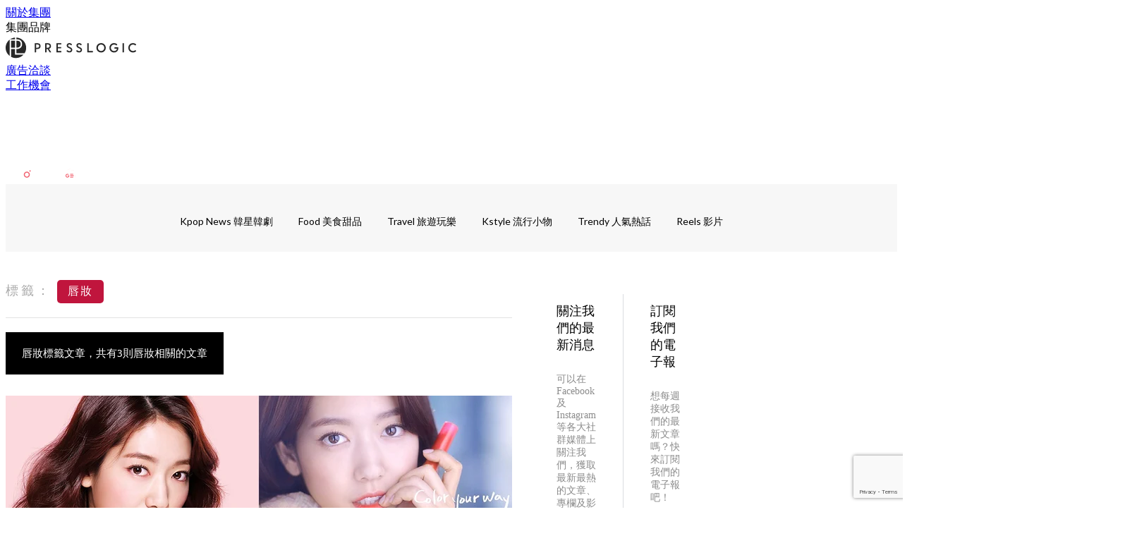

--- FILE ---
content_type: text/html; charset=utf-8
request_url: https://thekdaily.com/tag/%E5%94%87%E5%A6%9D
body_size: 21400
content:
<!doctype html>
<html data-n-head-ssr lang="zh-Hant-TW" data-n-head="%7B%22lang%22:%7B%22ssr%22:%22zh-Hant-TW%22%7D%7D">
  <head >
    <title>唇妝 10大主題消息，所有韓流熱門話題 | Kdaily 韓粉日常</title><meta data-n-head="ssr" charset="utf-8"><meta data-n-head="ssr" data-hid="viewport" name="viewport" content="width=device-width, initial-scale=1"><meta data-n-head="ssr" property="og:site_name" content="Kdaily 韓粉日常"><meta data-n-head="ssr" data-hid="og:image" property="og:image" content="https://assets.presslogic.com/presslogic-hk-tk/static/images/kdaily/og-image.jpg"><meta data-n-head="ssr" property="fb:pages" content="1003634833006969"><meta data-n-head="ssr" property="og:locale" content="zh_TW"><meta data-n-head="ssr" name="package-version" content="v1.14.0"><meta data-n-head="ssr" name="robots" content="max-image-preview:large, max-snippet:-1, max-video-preview:-1"><meta data-n-head="ssr" data-hid="og:url" property="og:url" content="https://thekdaily.com/tag/唇妝"><meta data-n-head="ssr" data-hid="description" name="description" content="唇妝最新消息分享：所有唇妝標籤內容，韓星、韓劇、KPOP、綜藝等韓國娛樂資訊一把抓，Kdaily 韓粉日常！"><meta data-n-head="ssr" data-hid="og:description" property="og:description" content="唇妝最新消息分享：所有唇妝標籤內容，韓星、韓劇、KPOP、綜藝等韓國娛樂資訊一把抓，Kdaily 韓粉日常！"><meta data-n-head="ssr" data-hid="og:title" property="og:title" content="唇妝 10大主題消息，所有韓流熱門話題 | Kdaily 韓粉日常"><meta data-n-head="ssr" data-hid="robots" name="robots" content="noindex"><link data-n-head="ssr" rel="icon" type="image/x-icon" href="https://assets.presslogic.com/presslogic-hk-tk/static/favicon.ico"><link data-n-head="ssr" rel="shortcut icon" type="image/x-icon" href="https://assets.presslogic.com/presslogic-hk-tk/static/favicon.ico"><link data-n-head="ssr" rel="apple-touch-icon" size="120x120" href="https://assets.presslogic.com/presslogic-hk-tk/static/apple-touch-icon/120x120.png"><link data-n-head="ssr" rel="apple-touch-icon" size="152x152" href="https://assets.presslogic.com/presslogic-hk-tk/static/apple-touch-icon/152x152.png"><link data-n-head="ssr" rel="apple-touch-icon" size="167x167" href="https://assets.presslogic.com/presslogic-hk-tk/static/apple-touch-icon/167x167.png"><link data-n-head="ssr" rel="apple-touch-icon" size="180x180" href="https://assets.presslogic.com/presslogic-hk-tk/static/apple-touch-icon/180x180.png"><link data-n-head="ssr" rel="dns-prefetch" href="https://connect.facebook.net" crossorigin="anonymous"><link data-n-head="ssr" rel="dns-prefetch" href="https://pagead2.googlesyndication.com" crossorigin="anonymous"><link data-n-head="ssr" rel="dns-prefetch" href="https://www.facebook.com" crossorigin="anonymous"><link data-n-head="ssr" rel="dns-prefetch" href="https://googleads.g.doubleclick.net" crossorigin="anonymous"><link data-n-head="ssr" rel="dns-prefetch" href="https://fonts.googleapis.com"><link data-n-head="ssr" rel="preconnect" href="https://fonts.googleapis.com" crossorigin="anonymous"><link data-n-head="ssr" rel="stylesheet" href="https://fonts.googleapis.com/css2?family=Lato:wght@300;400;700&amp;display=swap"><link data-n-head="ssr" rel="canonical" href="https://thekdaily.com/tag/唇妝" data-hid="canonical"><script data-n-head="ssr" src="https://platform.instagram.com/en_US/embeds.js" async></script><script data-n-head="ssr" data-hid="gtm-script">window['dataLayer']=[];if(!window._gtm_init){window._gtm_init=1;(function (w,n,d,m,e,p){w[d]=(w[d]==1||n[d]=='yes'||n[d]==1||n[m]==1||(w[e]&&w[e][p]&&w[e][p]()))?1:0})(window,navigator,'doNotTrack','msDoNotTrack','external','msTrackingProtectionEnabled');(function(w,d,s,l,x,y){w[x]={};w._gtm_inject=function(i){if(w.doNotTrack||w[x][i])return;w[x][i]=1;w[l]=w[l]||[];w[l].push({'gtm.start':new Date().getTime(),event:'gtm.js'});var f=d.getElementsByTagName(s)[0],j=d.createElement(s);j.defer=true;j.src='https://www.googletagmanager.com/gtm.js?id='+i;f.parentNode.insertBefore(j,f);}})(window,document,'script','dataLayer','_gtm_ids','_gtm_inject')};["GTM-PRD2XB9"].forEach(function(i){window._gtm_inject(i)})</script><link rel="preload" href="/_nuxt/00d4de9.js" as="script"><link rel="preload" href="/_nuxt/459792f.js" as="script"><link rel="preload" href="/_nuxt/c9181e4.js" as="script"><link rel="preload" href="/_nuxt/ac34dff.js" as="script"><link rel="preload" href="/_nuxt/e0addc8.js" as="script"><link rel="preload" href="/_nuxt/621c500.js" as="script"><link rel="preload" href="/_nuxt/vendors/app/14b916ce.3e1d42b.css" as="style"><link rel="preload" href="/_nuxt/09c0dee.js" as="script"><link rel="preload" href="/_nuxt/e995d50.js" as="script"><link rel="preload" href="/_nuxt/4175889.js" as="script"><link rel="preload" href="/_nuxt/97c06ae.js" as="script"><link rel="preload" href="/_nuxt/153ee37.js" as="script"><link rel="preload" href="/_nuxt/e2eb180.js" as="script"><link rel="preload" href="/_nuxt/vendors/app/fca7f372.48c6e19.css" as="style"><link rel="preload" href="/_nuxt/9f482d7.js" as="script"><link rel="preload" href="/_nuxt/vendors/app/f1283a41.11a5785.css" as="style"><link rel="preload" href="/_nuxt/dc2218b.js" as="script"><link rel="preload" href="/_nuxt/1aa7109.js" as="script"><link rel="preload" href="/_nuxt/087c686.js" as="script"><link rel="preload" href="/_nuxt/f90ee40.js" as="script"><link rel="preload" href="/_nuxt/fc30147.js" as="script"><link rel="preload" href="/_nuxt/62f7f3c.js" as="script"><link rel="preload" href="/_nuxt/f267f0b.js" as="script"><link rel="preload" href="/_nuxt/1527e83.js" as="script"><link rel="preload" href="/_nuxt/668fa83.js" as="script"><link rel="preload" href="/_nuxt/752379f.js" as="script"><link rel="preload" href="/_nuxt/vendors/app/6586b30a.4026b20.css" as="style"><link rel="preload" href="/_nuxt/0f1da18.js" as="script"><link rel="preload" href="/_nuxt/a4addd7.js" as="script"><link rel="preload" href="/_nuxt/cf0640d.js" as="script"><link rel="preload" href="/_nuxt/f8d105e.js" as="script"><link rel="preload" href="/_nuxt/vendors/app/e0ed5ff5.a5e3790.css" as="style"><link rel="preload" href="/_nuxt/e040d85.js" as="script"><link rel="preload" href="/_nuxt/82da692.js" as="script"><link rel="preload" href="/_nuxt/22a0327.js" as="script"><link rel="preload" href="/_nuxt/9986f82.js" as="script"><link rel="preload" href="/_nuxt/c1e239c.js" as="script"><link rel="preload" href="/_nuxt/vendors/app/ec8c427e.5959bde.css" as="style"><link rel="preload" href="/_nuxt/bf697da.js" as="script"><link rel="preload" href="/_nuxt/139c6e1.js" as="script"><link rel="preload" href="/_nuxt/app/f69643ec.b08e073.css" as="style"><link rel="preload" href="/_nuxt/a6c503e.js" as="script"><link rel="preload" href="/_nuxt/app/a50f6b0f.a522047.css" as="style"><link rel="preload" href="/_nuxt/01081bc.js" as="script"><link rel="preload" href="/_nuxt/app/fdb9d3a8.554cce5.css" as="style"><link rel="preload" href="/_nuxt/ba9a9e4.js" as="script"><link rel="preload" href="/_nuxt/c98ffe8.js" as="script"><link rel="preload" href="/_nuxt/app/890ca723.2ca2712.css" as="style"><link rel="preload" href="/_nuxt/9f786be.js" as="script"><link rel="preload" href="/_nuxt/397d237.js" as="script"><link rel="preload" href="/_nuxt/app/01d99f6b.45894f8.css" as="style"><link rel="preload" href="/_nuxt/aa83435.js" as="script"><link rel="preload" href="/_nuxt/8.8054021.css" as="style"><link rel="preload" href="/_nuxt/0fddd18.js" as="script"><link rel="preload" href="/_nuxt/23.179210a.css" as="style"><link rel="preload" href="/_nuxt/49b2d17.js" as="script"><link rel="preload" href="/_nuxt/44.ff65050.css" as="style"><link rel="preload" href="/_nuxt/e9828a4.js" as="script"><link rel="preload" href="/_nuxt/pages/tag/_slug/9fd1a619.2e0d145.css" as="style"><link rel="preload" href="/_nuxt/3f63659.js" as="script"><link rel="preload" href="/_nuxt/pages/author/_blogger/pages/bloggers/pages/category/_slug/pages/index/pages/tag/_slug/441a7516.e252318.css" as="style"><link rel="preload" href="/_nuxt/2c8ae83.js" as="script"><link rel="preload" href="/_nuxt/1.aff56ec.css" as="style"><link rel="preload" href="/_nuxt/de51419.js" as="script"><link rel="preload" href="/_nuxt/11.9175592.css" as="style"><link rel="preload" href="/_nuxt/b99333f.js" as="script"><link rel="preload" href="/_nuxt/6.8c06da4.css" as="style"><link rel="preload" href="/_nuxt/864755e.js" as="script"><link rel="preload" href="/_nuxt/25.eb8ace9.css" as="style"><link rel="preload" href="/_nuxt/e58837e.js" as="script"><link rel="preload" href="/_nuxt/12.7858ed6.css" as="style"><link rel="preload" href="/_nuxt/d1756ff.js" as="script"><link rel="preload" href="/_nuxt/22.e8e621d.css" as="style"><link rel="preload" href="/_nuxt/e60a0c9.js" as="script"><link rel="preload" href="/_nuxt/20.6b19619.css" as="style"><link rel="preload" href="/_nuxt/a8766b2.js" as="script"><link rel="stylesheet" href="/_nuxt/vendors/app/14b916ce.3e1d42b.css"><link rel="stylesheet" href="/_nuxt/vendors/app/fca7f372.48c6e19.css"><link rel="stylesheet" href="/_nuxt/vendors/app/f1283a41.11a5785.css"><link rel="stylesheet" href="/_nuxt/vendors/app/6586b30a.4026b20.css"><link rel="stylesheet" href="/_nuxt/vendors/app/e0ed5ff5.a5e3790.css"><link rel="stylesheet" href="/_nuxt/vendors/app/ec8c427e.5959bde.css"><link rel="stylesheet" href="/_nuxt/app/f69643ec.b08e073.css"><link rel="stylesheet" href="/_nuxt/app/a50f6b0f.a522047.css"><link rel="stylesheet" href="/_nuxt/app/fdb9d3a8.554cce5.css"><link rel="stylesheet" href="/_nuxt/app/890ca723.2ca2712.css"><link rel="stylesheet" href="/_nuxt/app/01d99f6b.45894f8.css"><link rel="stylesheet" href="/_nuxt/8.8054021.css"><link rel="stylesheet" href="/_nuxt/23.179210a.css"><link rel="stylesheet" href="/_nuxt/44.ff65050.css"><link rel="stylesheet" href="/_nuxt/pages/tag/_slug/9fd1a619.2e0d145.css"><link rel="stylesheet" href="/_nuxt/pages/author/_blogger/pages/bloggers/pages/category/_slug/pages/index/pages/tag/_slug/441a7516.e252318.css"><link rel="stylesheet" href="/_nuxt/1.aff56ec.css"><link rel="stylesheet" href="/_nuxt/11.9175592.css"><link rel="stylesheet" href="/_nuxt/6.8c06da4.css"><link rel="stylesheet" href="/_nuxt/25.eb8ace9.css"><link rel="stylesheet" href="/_nuxt/12.7858ed6.css"><link rel="stylesheet" href="/_nuxt/22.e8e621d.css"><link rel="stylesheet" href="/_nuxt/20.6b19619.css">
  </head>
  <body >
    <noscript data-n-head="ssr" data-hid="gtm-noscript" data-pbody="true"><iframe src="https://www.googletagmanager.com/ns.html?id=GTM-PRD2XB9&" height="0" width="0" style="display:none;visibility:hidden" title="gtm"></iframe></noscript><div data-server-rendered="true" id="__nuxt"><!----><div id="__layout"><div class="desktop-layout"><div id="page-ga" hidden="hidden">
    UA-75313505-5
  </div> <div id="page-ga4" hidden="hidden">
    G-BXWL7DX164
  </div> <div id="page-slug" hidden="hidden">
    kdaily
  </div> <!----> <div><!----> <div class="anymind-interstitial"></div> <div class="anymind-anchorad"></div> <!----> <div><div><div id="top-banner-ad" class="top-banner-ad-container container top-banner-ad-desktop"><div data-key="Top2_D" class="ad-slot-script-wrap no-space" data-v-6bf17631><div id="ad-id-k32phg" data-v-6bf17631></div></div></div></div> <header id="header" class="app-header"><div class="app-header__top-nav"><div class="app-header__top-nav-item"><a href="https://www.presslogic.ai/" target="_blank">
        關於集團
      </a></div> <div class="app-header__top-nav-item el-dropdown"><div>
        集團品牌<i class="el-icon-arrow-down el-icon--right"></i></div> <ul class="el-dropdown-menu el-popper app-header__top-nav-brand" style="display:none;"><li tabindex="-1" class="el-dropdown-menu__item"><!----><a href="https://girlstyle.com" target="_blank">GirlStyle 女生日常</a></li><li tabindex="-1" class="el-dropdown-menu__item"><!----><a href="https://holidaysmart.io" target="_blank">HolidaySmart 假期日常</a></li><li tabindex="-1" class="el-dropdown-menu__item"><!----><a href="https://jomexplore.io" target="_blank">Jom Explore</a></li><li tabindex="-1" class="el-dropdown-menu__item"><!----><a href="https://businessfocus.io" target="_blank">BusinessFocus</a></li><li tabindex="-1" class="el-dropdown-menu__item"><!----><a href="https://mamidaily.com" target="_blank">MamiDaily 親子日常</a></li><li tabindex="-1" class="el-dropdown-menu__item"><!----><a href="https://urbanlifehk.com" target="_blank">UrbanLife Health 健康新態度</a></li><li tabindex="-1" class="el-dropdown-menu__item"><!----><a href="https://topbeautyhk.com" target="_blank">TopBeauty</a></li><li tabindex="-1" class="el-dropdown-menu__item"><!----><a href="https://poplady-mag.com" target="_blank">POPLADY</a></li><li tabindex="-1" class="el-dropdown-menu__item"><!----><a href="https://thekdaily.com" target="_blank">Kdaily 韓粉日常</a></li><li tabindex="-1" class="el-dropdown-menu__item"><!----><a href="https://thepetcity.co" target="_blank">PetCity 毛孩日常</a></li><li tabindex="-1" class="el-dropdown-menu__item"><!----><a href="https://www.baby-kingdom.com/forum.php" target="_blank">Baby-Kingdom</a></li><li tabindex="-1" class="el-dropdown-menu__item"><!----><a href="https://www.edu-kingdom.com/" target="_blank">Edu-Kingdom</a></li><li tabindex="-1" class="el-dropdown-menu__item"><!----><a href="https://medialens.io" target="_blank">MediaLens</a></li><li tabindex="-1" class="el-dropdown-menu__item"><!----><a href="https://www.tapnow.com/zh-HK/" target="_blank">TapNow</a></li><li tabindex="-1" class="el-dropdown-menu__item"><!----><a href="https://www.maxlytics.io" target="_blank">Maxlytics</a></li><li tabindex="-1" class="el-dropdown-menu__item"><!----><a href="https://echomaker.io/" target="_blank">EchoMaker</a></li><li tabindex="-1" class="el-dropdown-menu__item"><!----><a href="https://www.eventvibe.io/" target="_blank">EventVibe</a></li><li tabindex="-1" class="el-dropdown-menu__item"><!----><a href="https://www.facevibe.ai/" target="_blank">FaceVibe</a></li><li tabindex="-1" class="el-dropdown-menu__item"><!----><a href="https://www.mintinglabs.com/" target="_blank">Mintinglabs</a></li></ul></div> <div class="app-header__top-nav-item"><a href="https://www.presslogic.ai/" target="_blank"><img src="https://assets.presslogic.com/static/images/logo/presslogic-logo.svg" alt="presslogic-logo"></a></div> <div class="app-header__top-nav-item"><a href="/advertise" target="_blank">
        廣告洽談
      </a></div> <div class="app-header__top-nav-item"><a href="https://www.presslogic.ai/career" target="_blank">
        工作機會
      </a></div></div> <div class="app-header__main"><a href="/" title="Kdaily 韓粉日常" class="app-header__home-link nuxt-link-active"><img src="https://assets.presslogic.com/presslogic-hk-tk/static/images/layout-logo.png" srcset="https://assets.presslogic.com/presslogic-hk-tk/static/images/layout-logo@2x.png 2x, https://assets.presslogic.com/presslogic-hk-tk/static/images/layout-logo@3x.png 3x" id="logo" alt="Kdaily 韓粉日常" class="pl-retina-img"></a> <div class="app-header__container"><!----> <div class="top-header-nav"><!----> <a href="/search" aria-label="search" class="header-search-link"><img src="https://assets.presslogic.com/presslogic-hk-tk/static/images/header-icon-search.svg" class="header-search-link__icon"></a> <div class="top-header-nav__social"><a href="https://www.facebook.com/thekdaily/" target="_blank" rel="noopener noreferrer" class="top-header-nav__link"><img src="https://assets.presslogic.com/presslogic-hk-tk/static/images/header-icon-facebook.svg" alt="facebook" class="top-header-nav__icon"></a><a href="https://www.instagram.com/the_kdaily/" target="_blank" rel="noopener noreferrer" class="top-header-nav__link"><img src="https://assets.presslogic.com/presslogic-hk-tk/static/images/header-icon-instagram.svg" alt="instagram" class="top-header-nav__icon"></a><a href="https://www.threads.net/@the_kdaily" target="_blank" rel="noopener noreferrer" class="top-header-nav__link"><img src="https://assets.presslogic.com/presslogic-hk-tk/static/images/header-icon-thread.svg" alt="thread" class="top-header-nav__icon"></a><!----><a href="https://today.line.me/tw/v2/publisher/103056" target="_blank" rel="noopener noreferrer" class="top-header-nav__link"><img src="https://assets.presslogic.com/presslogic-hk-tk/static/images/header-icon-line.svg" alt="line" class="top-header-nav__icon"></a><a href="https://news.google.com/publications/CAAqBwgKMJi4mQswwsKxAw" target="_blank" rel="noopener noreferrer" class="top-header-nav__link"><img src="https://assets.presslogic.com/presslogic-hk-tk/static/images/header-icon-google-news.svg" alt="google-news" class="top-header-nav__icon"></a></div> <!----></div></div></div> <!----> <!----></header> <header id="header-small" class="collapsing-header" style="display:none;"><div class="collapsing-header__container"><a href="https://www.presslogic.ai/" target="_blank" rel="noopener noreferrer" class="collapsing-header__group-link"><img src="https://assets.presslogic.com/static/images/logo/presslogic-logo-w.svg" alt="presslogic-logo" class="collapsing-header__group-logo"></a> <a href="/" title="Kdaily 韓粉日常" class="collapsing-header__home-link nuxt-link-active"><img src="https://assets.presslogic.com/presslogic-hk-tk/static/images/loading.png" alt="Kdaily 韓粉日常" class="collapsing-header__home-logo kdaily"></a> <div class="collapsing-header__menu"><div class="desktop-header-navigation container"><ul class="desktop-header-navigation__menu" style="margin-left:0px;"><li class="desktop-header-navigation__menu-item"><a href="/category/kpop-news" class="desktop-header-navigation__menu-link"><span>Kpop News 韓星韓劇</span></a> <div class="desktop-header-navigation__sub-menu-wrap" style="display:none;"><ul class="desktop-header-navigation__sub-menu"><li class="desktop-header-navigation__sub-menu-item"><a href="/category/kpop-news" class="desktop-header-navigation__sub-menu-link">
              All 全部
            </a></li> </ul> <!----></div></li><li class="desktop-header-navigation__menu-item"><a href="/category/food" class="desktop-header-navigation__menu-link"><span>Food 美食甜品</span></a> <div class="desktop-header-navigation__sub-menu-wrap" style="display:none;"><ul class="desktop-header-navigation__sub-menu"><li class="desktop-header-navigation__sub-menu-item"><a href="/category/food" class="desktop-header-navigation__sub-menu-link">
              All 全部
            </a></li> </ul> <!----></div></li><li class="desktop-header-navigation__menu-item"><a href="/category/travel" class="desktop-header-navigation__menu-link"><span>Travel 旅遊玩樂</span></a> <div class="desktop-header-navigation__sub-menu-wrap" style="display:none;"><ul class="desktop-header-navigation__sub-menu"><li class="desktop-header-navigation__sub-menu-item"><a href="/category/travel" class="desktop-header-navigation__sub-menu-link">
              All 全部
            </a></li> </ul> <!----></div></li><li class="desktop-header-navigation__menu-item"><a href="/category/trendy" class="desktop-header-navigation__menu-link"><span>Kstyle 流行小物</span></a> <div class="desktop-header-navigation__sub-menu-wrap" style="display:none;"><ul class="desktop-header-navigation__sub-menu"><li class="desktop-header-navigation__sub-menu-item"><a href="/category/trendy" class="desktop-header-navigation__sub-menu-link">
              All 全部
            </a></li> </ul> <!----></div></li> <li class="desktop-header-navigation__menu-item"><a href="/category/trendy-hot" class="pl-menu-link pl-menu-link--234 pl-menu-link--text desktop-header-navigation__menu-link">Trendy 人氣熱話</a></li><li class="desktop-header-navigation__menu-item"><a href="/igvideos" class="pl-menu-link pl-menu-link--181 pl-menu-link--text desktop-header-navigation__menu-link">Reels 影片</a></li></ul></div></div> <!----> <a href="/search" aria-label="search" class="header-search-link"><img src="https://assets.presslogic.com/presslogic-hk-tk/static/images/header-icon-search.svg" class="header-search-link__icon"></a> <!----></div></header> <div class="default-layout-wrap" style="background:#f7f7f7;"><div id="main-navigation" class="main-navigation container"><ul class="main-navigation__menu"><li class="main-navigation__menu-item"><a href="/category/kpop-news" class="main-navigation__menu-link">
        Kpop News 韓星韓劇
      </a> <div class="main-navigation__sub-menu-wrap" style="display:none;"><ul class="main-navigation__sub-menu"></ul> <!----></div></li><li class="main-navigation__menu-item"><a href="/category/food" class="main-navigation__menu-link">
        Food 美食甜品
      </a> <div class="main-navigation__sub-menu-wrap" style="display:none;"><ul class="main-navigation__sub-menu"></ul> <!----></div></li><li class="main-navigation__menu-item"><a href="/category/travel" class="main-navigation__menu-link">
        Travel 旅遊玩樂
      </a> <div class="main-navigation__sub-menu-wrap" style="display:none;"><ul class="main-navigation__sub-menu"></ul> <!----></div></li><li class="main-navigation__menu-item"><a href="/category/trendy" class="main-navigation__menu-link">
        Kstyle 流行小物
      </a> <div class="main-navigation__sub-menu-wrap" style="display:none;"><ul class="main-navigation__sub-menu"></ul> <!----></div></li> <li class="main-navigation__menu-item"><a href="/category/trendy-hot" class="pl-menu-link pl-menu-link--234 pl-menu-link--text main-navigation__menu-link">Trendy 人氣熱話</a></li><li class="main-navigation__menu-item"><a href="/igvideos" class="pl-menu-link pl-menu-link--181 pl-menu-link--text main-navigation__menu-link">Reels 影片</a></li></ul></div> <div class="container"><div data-fetch-key="0" class="tag-page"><div class="main-content main-content--desktop"><div class="tag-page__header"><p><label>標籤：</label> <span>唇妝</span></p></div> <div class="tag-page__title"><h1>
        唇妝標籤文章，共有3則唇妝相關的文章
      </h1></div> <div id="posts" class="main-post-list main-post-list--desktop"><div class="main-post-list__item main-post-list__item--post"><div data-order-id="" class="pl-post-list-cell pl-post-list-cell--card pl-post-list-cell--img-left"><a href="/article/31784/%E9%80%A3%E6%9C%B4%E4%BF%A1%E6%83%A0%E5%A5%B3%E7%A5%9E%E9%83%BD%E5%9C%A8%E7%94%A8-%E7%B4%B0%E9%95%B7%E5%94%87%E7%AD%86%E6%9B%B4%E5%A5%BD%E7%95%AB-%E5%B0%8F%E5%B0%8F%E4%B8%80%E6%94%AF%E7%B5%95%E4%B8%8D%E4%BD%94%E7%A9%BA%E9%96%93-%E9%9F%93%E5%9C%8B%E5%A5%B3%E7%94%9F%E5%80%91%E7%98%8B%E7%8B%82%E7%9A%84%E9%AB%98cp%E5%94%87%E8%86%8F" class="pl-post-list-cell__link"><div class="pl-post-list-cell__wrap"><div class="pl-post-list-cell__left-image"><!----> <img src="https://assets.presslogic.com/presslogic-hk-tk/static/images/loading.png" data-srcset="https://image.presslogic.com/kdaily-image.presslogic.com/wp-content/uploads/2017/03/lip-pencil-cover.jpg?auto=format&amp;w=414 414w, https://image.presslogic.com/kdaily-image.presslogic.com/wp-content/uploads/2017/03/lip-pencil-cover.jpg?auto=format&amp;w=718 718w, https://image.presslogic.com/kdaily-image.presslogic.com/wp-content/uploads/2017/03/lip-pencil-cover.jpg?auto=format&amp;w=828 828w, https://image.presslogic.com/kdaily-image.presslogic.com/wp-content/uploads/2017/03/lip-pencil-cover.jpg?auto=format&amp;w=1053 1053w, https://image.presslogic.com/kdaily-image.presslogic.com/wp-content/uploads/2017/03/lip-pencil-cover.jpg?auto=format&amp;w=1242 1242w, https://image.presslogic.com/kdaily-image.presslogic.com/wp-content/uploads/2017/03/lip-pencil-cover.jpg?auto=format&amp;w=1436 1436w, https://image.presslogic.com/kdaily-image.presslogic.com/wp-content/uploads/2017/03/lip-pencil-cover.jpg?auto=format&amp;w=1440 1440w, https://image.presslogic.com/kdaily-image.presslogic.com/wp-content/uploads/2017/03/lip-pencil-cover.jpg?auto=format&amp;w=2106 2106w, https://image.presslogic.com/kdaily-image.presslogic.com/wp-content/uploads/2017/03/lip-pencil-cover.jpg?auto=format&amp;w=2154 2154w, https://image.presslogic.com/kdaily-image.presslogic.com/wp-content/uploads/2017/03/lip-pencil-cover.jpg?auto=format&amp;w=2880 2880w, https://image.presslogic.com/kdaily-image.presslogic.com/wp-content/uploads/2017/03/lip-pencil-cover.jpg?auto=format&amp;w=3159 3159w, https://image.presslogic.com/kdaily-image.presslogic.com/wp-content/uploads/2017/03/lip-pencil-cover.jpg?auto=format&amp;w=4320 4320w" alt="連朴信惠女神都在用～細長唇筆更好畫，小小一支絕不佔空間！韓國女生們瘋狂的高CP唇膏～"></div> <div class="pl-post-list-cell__content-wrap"><div class="pl-post-list-cell__content"><div class="pl-post-list-cell__main"><div class="pl-post-list-cell__meta pl-post-list-cell__meta--bottom"><div class="pl-post-list-cell__categories">
                  Kstyle 流行小物
                </div> <div data-datetime="23rd Mar 2017" class="pl-post-list-cell__publish">
                  9 years ago
                </div></div> <div class="pl-post-list-cell__info"><h2 class="pl-post-list-cell__title">
                連朴信惠女神都在用～細長唇筆更好畫，小小一支絕不佔空間！韓國女生們瘋狂的高CP唇膏～
              </h2> <p class="pl-post-list-cell__preview">
                唇膏絕對是女生怎樣買都買不夠的化妝品，而且它的魅力總是連平常不化妝的女生都要被它吸引住，買下一支又一支的唇膏。小編自己也...
              </p></div></div> <!----> <!----></div></div></div></a></div> <!----></div><div class="main-post-list__item main-post-list__item--post"><div data-order-id="" class="pl-post-list-cell pl-post-list-cell--card pl-post-list-cell--img-left"><a href="/article/30794/%E8%AE%93%E4%BA%BA%E5%8F%AF%E6%84%9B%E5%BA%A6%E7%88%86%E5%8D%87%E7%9A%84barbie-pink-%E6%B0%B4%E5%98%9F%E5%98%9F%E7%9A%84%E6%AB%BB%E5%94%87-%E6%9C%B4%E5%AF%B6%E8%8B%B1%E7%94%A8%E7%9A%84%E5%94%87%E8%86%8F%E5%8E%9F%E4%BE%86%E5%B0%B1%E6%98%AF%E9%80%99%E4%B8%80%E6%94%AF" class="pl-post-list-cell__link"><div class="pl-post-list-cell__wrap"><div class="pl-post-list-cell__left-image"><!----> <img src="https://assets.presslogic.com/presslogic-hk-tk/static/images/loading.png" data-srcset="https://image.presslogic.com/kdaily-image.presslogic.com/wp-content/uploads/2017/03/parkboyoung-lipstick-cover1.jpg?auto=format&amp;w=414 414w, https://image.presslogic.com/kdaily-image.presslogic.com/wp-content/uploads/2017/03/parkboyoung-lipstick-cover1.jpg?auto=format&amp;w=718 718w, https://image.presslogic.com/kdaily-image.presslogic.com/wp-content/uploads/2017/03/parkboyoung-lipstick-cover1.jpg?auto=format&amp;w=828 828w, https://image.presslogic.com/kdaily-image.presslogic.com/wp-content/uploads/2017/03/parkboyoung-lipstick-cover1.jpg?auto=format&amp;w=1053 1053w, https://image.presslogic.com/kdaily-image.presslogic.com/wp-content/uploads/2017/03/parkboyoung-lipstick-cover1.jpg?auto=format&amp;w=1242 1242w, https://image.presslogic.com/kdaily-image.presslogic.com/wp-content/uploads/2017/03/parkboyoung-lipstick-cover1.jpg?auto=format&amp;w=1436 1436w, https://image.presslogic.com/kdaily-image.presslogic.com/wp-content/uploads/2017/03/parkboyoung-lipstick-cover1.jpg?auto=format&amp;w=1440 1440w, https://image.presslogic.com/kdaily-image.presslogic.com/wp-content/uploads/2017/03/parkboyoung-lipstick-cover1.jpg?auto=format&amp;w=2106 2106w, https://image.presslogic.com/kdaily-image.presslogic.com/wp-content/uploads/2017/03/parkboyoung-lipstick-cover1.jpg?auto=format&amp;w=2154 2154w, https://image.presslogic.com/kdaily-image.presslogic.com/wp-content/uploads/2017/03/parkboyoung-lipstick-cover1.jpg?auto=format&amp;w=2880 2880w, https://image.presslogic.com/kdaily-image.presslogic.com/wp-content/uploads/2017/03/parkboyoung-lipstick-cover1.jpg?auto=format&amp;w=3159 3159w, https://image.presslogic.com/kdaily-image.presslogic.com/wp-content/uploads/2017/03/parkboyoung-lipstick-cover1.jpg?auto=format&amp;w=4320 4320w" alt="讓人可愛度爆升的Barbie Pink！水嘟嘟的櫻唇～朴寶英用的唇膏原來就是這一支！"></div> <div class="pl-post-list-cell__content-wrap"><div class="pl-post-list-cell__content"><div class="pl-post-list-cell__main"><div class="pl-post-list-cell__meta pl-post-list-cell__meta--bottom"><div class="pl-post-list-cell__categories">
                  Kpop News 韓星韓劇．Kstyle 流行小物
                </div> <div data-datetime="17th Mar 2017" class="pl-post-list-cell__publish">
                  9 years ago
                </div></div> <div class="pl-post-list-cell__info"><h2 class="pl-post-list-cell__title">
                讓人可愛度爆升的Barbie Pink！水嘟嘟的櫻唇～朴寶英用的唇膏原來就是這一支！
              </h2> <p class="pl-post-list-cell__preview">
                要數近期韓國最最最可愛的女明星，相信非朴寶英莫屬了吧？她在《大力女子都奉順》中飾演嬌小玲瓏的怪力女都奉順～說實在，真的再...
              </p></div></div> <!----> <!----></div></div></div></a></div> <!----></div><div class="main-post-list__item main-post-list__item--post"><div data-order-id="" class="pl-post-list-cell pl-post-list-cell--card pl-post-list-cell--img-left"><a href="/article/25435/%E4%BB%B2%E5%9F%BAoppa%E4%BB%A3%E8%A8%80%E7%9A%84%E5%93%81%E7%89%8C%E4%B9%9F%E6%9C%89%E6%8E%A8%E5%87%BA%E5%96%94-%E5%92%AC%E5%94%87%E5%A6%9D1%E6%AD%A5%E5%AE%8C%E6%88%90-%E7%82%BA%E7%A6%8F%E7%8F%A0%E5%A2%9E%E6%B7%BB%E5%B0%8F%E5%A5%B3%E4%BA%BA%E6%B0%A3%E6%81%AF%E7%9A%84%E9%9B%99%E8%89%B2%E5%94%87%E8%86%8F" class="pl-post-list-cell__link"><div class="pl-post-list-cell__wrap"><div class="pl-post-list-cell__left-image"><!----> <img src="https://assets.presslogic.com/presslogic-hk-tk/static/images/loading.png" data-srcset="https://image.presslogic.com/kdaily-image.presslogic.com/wp-content/uploads/2017/01/two-tone-lipstick-cover1.jpg?auto=format&amp;w=414 414w, https://image.presslogic.com/kdaily-image.presslogic.com/wp-content/uploads/2017/01/two-tone-lipstick-cover1.jpg?auto=format&amp;w=718 718w, https://image.presslogic.com/kdaily-image.presslogic.com/wp-content/uploads/2017/01/two-tone-lipstick-cover1.jpg?auto=format&amp;w=828 828w, https://image.presslogic.com/kdaily-image.presslogic.com/wp-content/uploads/2017/01/two-tone-lipstick-cover1.jpg?auto=format&amp;w=1053 1053w, https://image.presslogic.com/kdaily-image.presslogic.com/wp-content/uploads/2017/01/two-tone-lipstick-cover1.jpg?auto=format&amp;w=1242 1242w, https://image.presslogic.com/kdaily-image.presslogic.com/wp-content/uploads/2017/01/two-tone-lipstick-cover1.jpg?auto=format&amp;w=1436 1436w, https://image.presslogic.com/kdaily-image.presslogic.com/wp-content/uploads/2017/01/two-tone-lipstick-cover1.jpg?auto=format&amp;w=1440 1440w, https://image.presslogic.com/kdaily-image.presslogic.com/wp-content/uploads/2017/01/two-tone-lipstick-cover1.jpg?auto=format&amp;w=2106 2106w, https://image.presslogic.com/kdaily-image.presslogic.com/wp-content/uploads/2017/01/two-tone-lipstick-cover1.jpg?auto=format&amp;w=2154 2154w, https://image.presslogic.com/kdaily-image.presslogic.com/wp-content/uploads/2017/01/two-tone-lipstick-cover1.jpg?auto=format&amp;w=2880 2880w, https://image.presslogic.com/kdaily-image.presslogic.com/wp-content/uploads/2017/01/two-tone-lipstick-cover1.jpg?auto=format&amp;w=3159 3159w, https://image.presslogic.com/kdaily-image.presslogic.com/wp-content/uploads/2017/01/two-tone-lipstick-cover1.jpg?auto=format&amp;w=4320 4320w" alt="仲基OPPA代言的品牌也有推出喔！咬唇妝1步完成～為福珠增添小女人氣息的雙色唇膏！"></div> <div class="pl-post-list-cell__content-wrap"><div class="pl-post-list-cell__content"><div class="pl-post-list-cell__main"><div class="pl-post-list-cell__meta pl-post-list-cell__meta--bottom"><div class="pl-post-list-cell__categories">
                  Kstyle 流行小物
                </div> <div data-datetime="1st Jan 2017" class="pl-post-list-cell__publish">
                  9 years ago
                </div></div> <div class="pl-post-list-cell__info"><h2 class="pl-post-list-cell__title">
                仲基OPPA代言的品牌也有推出喔！咬唇妝1步完成～為福珠增添小女人氣息的雙色唇膏！
              </h2> <p class="pl-post-list-cell__preview">
                韓劇中總會看到很多置入式廣告，大家總會提醒自己：那是廣告～那是陷阱⋯XD但！每當看到《舉重妖精金福珠》中福珠爸爸送的那枝...
              </p></div></div> <!----> <!----></div></div></div></a></div> <!----></div> <!----> <!----></div></div> <div class="desktop-sidebar hidden-md-and-down"><div class="desktop-sidebar__wrap"><div class="desktop-sidebar__block desktop-sidebar__block--ad"><div data-key="S1" class="ad-lrec-s1 ad-slot-wrap is-fit" style="--bg:transparent;" data-v-146a4d51><div class="ad-slot-main" data-v-146a4d51><!----> <div id="ad-id-614jgr" data-v-146a4d51></div> <!----></div></div></div> <div class="desktop-sidebar__block desktop-sidebar__block--fb"><!----></div> <div data-fetch-key="1" class="sidebar-hottest"><div class="sidebar-hottest__wrap"><div class="pl-post-list-box pl-post-list-box--desktop pl-post-list-box--posts"><div class="pl-post-list-box__header"><div class="pl-post-list-box__title">
      Hottest Articles
    </div> <div class="pl-post-list-box__subtitle">
      最熱文章
    </div></div> <div class="pl-post-list pl-post-list--vertical"><div class="pl-post-list-cell pl-post-list-cell--sm pl-post-list-cell--meta-rank"><a href="/article/258516/%E6%A8%A1%E7%AF%84%E8%A8%88%E7%A8%8B%E8%BB%8A-%E7%AC%AC%E5%9B%9B%E5%AD%A3-%E8%A1%A8%E8%97%9D%E7%8F%8D-%E6%9D%8E%E5%B8%9D%E5%8B%B3" class="pl-post-list-cell__link"><div class="pl-post-list-cell__wrap"><div class="pl-post-list-cell__top-image"><!----> <img src="https://assets.presslogic.com/presslogic-hk-tk/static/images/loading.png" data-srcset="https://image.presslogic.com/kdaily-image.presslogic.com/wp-content/uploads/2026/01/3b179bd4.jpg?auto=format&amp;w=414 414w, https://image.presslogic.com/kdaily-image.presslogic.com/wp-content/uploads/2026/01/3b179bd4.jpg?auto=format&amp;w=718 718w, https://image.presslogic.com/kdaily-image.presslogic.com/wp-content/uploads/2026/01/3b179bd4.jpg?auto=format&amp;w=828 828w, https://image.presslogic.com/kdaily-image.presslogic.com/wp-content/uploads/2026/01/3b179bd4.jpg?auto=format&amp;w=1053 1053w, https://image.presslogic.com/kdaily-image.presslogic.com/wp-content/uploads/2026/01/3b179bd4.jpg?auto=format&amp;w=1242 1242w, https://image.presslogic.com/kdaily-image.presslogic.com/wp-content/uploads/2026/01/3b179bd4.jpg?auto=format&amp;w=1436 1436w, https://image.presslogic.com/kdaily-image.presslogic.com/wp-content/uploads/2026/01/3b179bd4.jpg?auto=format&amp;w=1440 1440w, https://image.presslogic.com/kdaily-image.presslogic.com/wp-content/uploads/2026/01/3b179bd4.jpg?auto=format&amp;w=2106 2106w, https://image.presslogic.com/kdaily-image.presslogic.com/wp-content/uploads/2026/01/3b179bd4.jpg?auto=format&amp;w=2154 2154w, https://image.presslogic.com/kdaily-image.presslogic.com/wp-content/uploads/2026/01/3b179bd4.jpg?auto=format&amp;w=2880 2880w, https://image.presslogic.com/kdaily-image.presslogic.com/wp-content/uploads/2026/01/3b179bd4.jpg?auto=format&amp;w=3159 3159w, https://image.presslogic.com/kdaily-image.presslogic.com/wp-content/uploads/2026/01/3b179bd4.jpg?auto=format&amp;w=4320 4320w" alt="《模範計程車3》表藝珍曝李帝勳曾喊話拍到第10季！揭「彩虹運輸」5年不散原因"></div> <div class="pl-post-list-cell__content-wrap"><div class="pl-post-list-cell__content"><div class="pl-post-list-cell__main"><div class="pl-post-list-cell__meta"><div class="pl-post-list-cell__rank">
                  1
                </div> <div data-datetime="12th Jan 2026" class="pl-post-list-cell__publish">
                  12 Jan
                </div></div> <div class="pl-post-list-cell__info"><span class="pl-post-list-cell__title">
                《模範計程車3》表藝珍曝李帝勳曾喊話拍到第10季！揭「彩虹運輸」5年不散原因
              </span> <!----></div></div> <!----> <!----></div></div></div></a></div><div class="pl-post-list-cell pl-post-list-cell--sm pl-post-list-cell--meta-rank"><a href="/article/258407/%E6%9C%B4%E4%BF%A1%E6%83%A0" class="pl-post-list-cell__link"><div class="pl-post-list-cell__wrap"><div class="pl-post-list-cell__top-image"><!----> <img src="https://assets.presslogic.com/presslogic-hk-tk/static/images/loading.png" data-srcset="https://image.presslogic.com/kdaily-image.presslogic.com/wp-content/uploads/2026/01/ed3f8f4f.jpg?auto=format&amp;w=414 414w, https://image.presslogic.com/kdaily-image.presslogic.com/wp-content/uploads/2026/01/ed3f8f4f.jpg?auto=format&amp;w=718 718w, https://image.presslogic.com/kdaily-image.presslogic.com/wp-content/uploads/2026/01/ed3f8f4f.jpg?auto=format&amp;w=828 828w, https://image.presslogic.com/kdaily-image.presslogic.com/wp-content/uploads/2026/01/ed3f8f4f.jpg?auto=format&amp;w=1053 1053w, https://image.presslogic.com/kdaily-image.presslogic.com/wp-content/uploads/2026/01/ed3f8f4f.jpg?auto=format&amp;w=1242 1242w, https://image.presslogic.com/kdaily-image.presslogic.com/wp-content/uploads/2026/01/ed3f8f4f.jpg?auto=format&amp;w=1436 1436w, https://image.presslogic.com/kdaily-image.presslogic.com/wp-content/uploads/2026/01/ed3f8f4f.jpg?auto=format&amp;w=1440 1440w, https://image.presslogic.com/kdaily-image.presslogic.com/wp-content/uploads/2026/01/ed3f8f4f.jpg?auto=format&amp;w=2106 2106w, https://image.presslogic.com/kdaily-image.presslogic.com/wp-content/uploads/2026/01/ed3f8f4f.jpg?auto=format&amp;w=2154 2154w, https://image.presslogic.com/kdaily-image.presslogic.com/wp-content/uploads/2026/01/ed3f8f4f.jpg?auto=format&amp;w=2880 2880w, https://image.presslogic.com/kdaily-image.presslogic.com/wp-content/uploads/2026/01/ed3f8f4f.jpg?auto=format&amp;w=3159 3159w, https://image.presslogic.com/kdaily-image.presslogic.com/wp-content/uploads/2026/01/ed3f8f4f.jpg?auto=format&amp;w=4320 4320w" alt="朴信惠親選人生代表作！毫不猶豫點名《繼承者們》，驚嘆時間飛逝：已經12年了"></div> <div class="pl-post-list-cell__content-wrap"><div class="pl-post-list-cell__content"><div class="pl-post-list-cell__main"><div class="pl-post-list-cell__meta"><div class="pl-post-list-cell__rank">
                  2
                </div> <div data-datetime="9th Jan 2026" class="pl-post-list-cell__publish">
                  09 Jan
                </div></div> <div class="pl-post-list-cell__info"><span class="pl-post-list-cell__title">
                朴信惠親選人生代表作！毫不猶豫點名《繼承者們》，驚嘆時間飛逝：已經12年了
              </span> <!----></div></div> <!----> <!----></div></div></div></a></div><div class="pl-post-list-cell pl-post-list-cell--sm pl-post-list-cell--meta-rank"><a href="/article/258692/%E5%AE%89%E6%99%AE%E8%B3%A2" class="pl-post-list-cell__link"><div class="pl-post-list-cell__wrap"><div class="pl-post-list-cell__top-image"><!----> <img src="https://assets.presslogic.com/presslogic-hk-tk/static/images/loading.png" data-srcset="https://image.presslogic.com/kdaily-image.presslogic.com/wp-content/uploads/2026/01/5ef53811.jpg?auto=format&amp;w=414 414w, https://image.presslogic.com/kdaily-image.presslogic.com/wp-content/uploads/2026/01/5ef53811.jpg?auto=format&amp;w=718 718w, https://image.presslogic.com/kdaily-image.presslogic.com/wp-content/uploads/2026/01/5ef53811.jpg?auto=format&amp;w=828 828w, https://image.presslogic.com/kdaily-image.presslogic.com/wp-content/uploads/2026/01/5ef53811.jpg?auto=format&amp;w=1053 1053w, https://image.presslogic.com/kdaily-image.presslogic.com/wp-content/uploads/2026/01/5ef53811.jpg?auto=format&amp;w=1242 1242w, https://image.presslogic.com/kdaily-image.presslogic.com/wp-content/uploads/2026/01/5ef53811.jpg?auto=format&amp;w=1436 1436w, https://image.presslogic.com/kdaily-image.presslogic.com/wp-content/uploads/2026/01/5ef53811.jpg?auto=format&amp;w=1440 1440w, https://image.presslogic.com/kdaily-image.presslogic.com/wp-content/uploads/2026/01/5ef53811.jpg?auto=format&amp;w=2106 2106w, https://image.presslogic.com/kdaily-image.presslogic.com/wp-content/uploads/2026/01/5ef53811.jpg?auto=format&amp;w=2154 2154w, https://image.presslogic.com/kdaily-image.presslogic.com/wp-content/uploads/2026/01/5ef53811.jpg?auto=format&amp;w=2880 2880w, https://image.presslogic.com/kdaily-image.presslogic.com/wp-content/uploads/2026/01/5ef53811.jpg?auto=format&amp;w=3159 3159w, https://image.presslogic.com/kdaily-image.presslogic.com/wp-content/uploads/2026/01/5ef53811.jpg?auto=format&amp;w=4320 4320w" alt="《春日狂熱》安普賢為還原角色增肌5公斤！粗壯手臂+厚實胸肌滿屏荷爾蒙太犯規～"></div> <div class="pl-post-list-cell__content-wrap"><div class="pl-post-list-cell__content"><div class="pl-post-list-cell__main"><div class="pl-post-list-cell__meta"><div class="pl-post-list-cell__rank">
                  3
                </div> <div data-datetime="15th Jan 2026" class="pl-post-list-cell__publish">
                  15 Jan
                </div></div> <div class="pl-post-list-cell__info"><span class="pl-post-list-cell__title">
                《春日狂熱》安普賢為還原角色增肌5公斤！粗壯手臂+厚實胸肌滿屏荷爾蒙太犯規～
              </span> <!----></div></div> <!----> <!----></div></div></div></a></div><div class="pl-post-list-cell pl-post-list-cell--sm pl-post-list-cell--meta-rank"><a href="/article/247869/%E6%9D%8E%E8%81%96%E7%B6%93-%E8%94%A1%E9%8D%BE%E5%8D%94-%E5%9C%A8%E4%BD%A0%E7%87%A6%E7%88%9B%E7%9A%84%E5%AD%A3%E7%AF%80" class="pl-post-list-cell__link"><div class="pl-post-list-cell__wrap"><div class="pl-post-list-cell__top-image"><!----> <img src="https://assets.presslogic.com/presslogic-hk-tk/static/images/loading.png" data-srcset="https://image.presslogic.com/kdaily-image.presslogic.com/wp-content/uploads/2026/01/c130c2ab.jpg?auto=format&amp;w=414 414w, https://image.presslogic.com/kdaily-image.presslogic.com/wp-content/uploads/2026/01/c130c2ab.jpg?auto=format&amp;w=718 718w, https://image.presslogic.com/kdaily-image.presslogic.com/wp-content/uploads/2026/01/c130c2ab.jpg?auto=format&amp;w=828 828w, https://image.presslogic.com/kdaily-image.presslogic.com/wp-content/uploads/2026/01/c130c2ab.jpg?auto=format&amp;w=1053 1053w, https://image.presslogic.com/kdaily-image.presslogic.com/wp-content/uploads/2026/01/c130c2ab.jpg?auto=format&amp;w=1242 1242w, https://image.presslogic.com/kdaily-image.presslogic.com/wp-content/uploads/2026/01/c130c2ab.jpg?auto=format&amp;w=1436 1436w, https://image.presslogic.com/kdaily-image.presslogic.com/wp-content/uploads/2026/01/c130c2ab.jpg?auto=format&amp;w=1440 1440w, https://image.presslogic.com/kdaily-image.presslogic.com/wp-content/uploads/2026/01/c130c2ab.jpg?auto=format&amp;w=2106 2106w, https://image.presslogic.com/kdaily-image.presslogic.com/wp-content/uploads/2026/01/c130c2ab.jpg?auto=format&amp;w=2154 2154w, https://image.presslogic.com/kdaily-image.presslogic.com/wp-content/uploads/2026/01/c130c2ab.jpg?auto=format&amp;w=2880 2880w, https://image.presslogic.com/kdaily-image.presslogic.com/wp-content/uploads/2026/01/c130c2ab.jpg?auto=format&amp;w=3159 3159w, https://image.presslogic.com/kdaily-image.presslogic.com/wp-content/uploads/2026/01/c130c2ab.jpg?auto=format&amp;w=4320 4320w" alt="李聖經＆蔡鍾協主演新劇《在你燦爛的季節》預告公開！互相救贖療癒之作"></div> <div class="pl-post-list-cell__content-wrap"><div class="pl-post-list-cell__content"><div class="pl-post-list-cell__main"><div class="pl-post-list-cell__meta"><div class="pl-post-list-cell__rank">
                  4
                </div> <div data-datetime="21st Jan 2026" class="pl-post-list-cell__publish">
                  21 Jan
                </div></div> <div class="pl-post-list-cell__info"><span class="pl-post-list-cell__title">
                李聖經＆蔡鍾協主演新劇《在你燦爛的季節》預告公開！互相救贖療癒之作
              </span> <!----></div></div> <!----> <!----></div></div></div></a></div><div class="pl-post-list-cell pl-post-list-cell--sm pl-post-list-cell--meta-rank"><a href="/article/258387/%E5%AE%89%E8%81%96%E5%9F%BA-%E5%87%BA%E6%AE%AF" class="pl-post-list-cell__link"><div class="pl-post-list-cell__wrap"><div class="pl-post-list-cell__top-image"><!----> <img src="https://assets.presslogic.com/presslogic-hk-tk/static/images/loading.png" data-srcset="https://image.presslogic.com/kdaily-image.presslogic.com/wp-content/uploads/2026/01/32733702.jpg?auto=format&amp;w=414 414w, https://image.presslogic.com/kdaily-image.presslogic.com/wp-content/uploads/2026/01/32733702.jpg?auto=format&amp;w=718 718w, https://image.presslogic.com/kdaily-image.presslogic.com/wp-content/uploads/2026/01/32733702.jpg?auto=format&amp;w=828 828w, https://image.presslogic.com/kdaily-image.presslogic.com/wp-content/uploads/2026/01/32733702.jpg?auto=format&amp;w=1053 1053w, https://image.presslogic.com/kdaily-image.presslogic.com/wp-content/uploads/2026/01/32733702.jpg?auto=format&amp;w=1242 1242w, https://image.presslogic.com/kdaily-image.presslogic.com/wp-content/uploads/2026/01/32733702.jpg?auto=format&amp;w=1436 1436w, https://image.presslogic.com/kdaily-image.presslogic.com/wp-content/uploads/2026/01/32733702.jpg?auto=format&amp;w=1440 1440w, https://image.presslogic.com/kdaily-image.presslogic.com/wp-content/uploads/2026/01/32733702.jpg?auto=format&amp;w=2106 2106w, https://image.presslogic.com/kdaily-image.presslogic.com/wp-content/uploads/2026/01/32733702.jpg?auto=format&amp;w=2154 2154w, https://image.presslogic.com/kdaily-image.presslogic.com/wp-content/uploads/2026/01/32733702.jpg?auto=format&amp;w=2880 2880w, https://image.presslogic.com/kdaily-image.presslogic.com/wp-content/uploads/2026/01/32733702.jpg?auto=format&amp;w=3159 3159w, https://image.presslogic.com/kdaily-image.presslogic.com/wp-content/uploads/2026/01/32733702.jpg?auto=format&amp;w=4320 4320w" alt="「國民演員」安聖基今日出殯！李政宰.鄭雨盛.薛景求.玄彬等多位藝人送別"></div> <div class="pl-post-list-cell__content-wrap"><div class="pl-post-list-cell__content"><div class="pl-post-list-cell__main"><div class="pl-post-list-cell__meta"><div class="pl-post-list-cell__rank">
                  5
                </div> <div data-datetime="9th Jan 2026" class="pl-post-list-cell__publish">
                  09 Jan
                </div></div> <div class="pl-post-list-cell__info"><span class="pl-post-list-cell__title">
                「國民演員」安聖基今日出殯！李政宰.鄭雨盛.薛景求.玄彬等多位藝人送別
              </span> <!----></div></div> <!----> <!----></div></div></div></a></div></div> <div class="sidebar-hottest__block"><div data-key="S2" lazy="true" class="ad-slot-wrap is-fit" style="--bg:transparent;" data-v-146a4d51><div class="ad-slot-main" data-v-146a4d51><!----> <div id="ad-id-mjwva2" data-v-146a4d51></div> <!----></div></div></div> <div class="pl-post-list pl-post-list--vertical"><div class="pl-post-list-cell pl-post-list-cell--sm pl-post-list-cell--meta-rank"><a href="/article/258674/%E9%87%91%E6%83%A0%E5%A5%AB-%E7%84%A1%E5%90%8D%E6%99%82%E6%9C%9F" class="pl-post-list-cell__link"><div class="pl-post-list-cell__wrap"><div class="pl-post-list-cell__top-image"><!----> <img src="https://assets.presslogic.com/presslogic-hk-tk/static/images/loading.png" data-srcset="https://image.presslogic.com/kdaily-image.presslogic.com/wp-content/uploads/2026/01/15dd8f6e.jpg?auto=format&amp;w=414 414w, https://image.presslogic.com/kdaily-image.presslogic.com/wp-content/uploads/2026/01/15dd8f6e.jpg?auto=format&amp;w=718 718w, https://image.presslogic.com/kdaily-image.presslogic.com/wp-content/uploads/2026/01/15dd8f6e.jpg?auto=format&amp;w=828 828w, https://image.presslogic.com/kdaily-image.presslogic.com/wp-content/uploads/2026/01/15dd8f6e.jpg?auto=format&amp;w=1053 1053w, https://image.presslogic.com/kdaily-image.presslogic.com/wp-content/uploads/2026/01/15dd8f6e.jpg?auto=format&amp;w=1242 1242w, https://image.presslogic.com/kdaily-image.presslogic.com/wp-content/uploads/2026/01/15dd8f6e.jpg?auto=format&amp;w=1436 1436w, https://image.presslogic.com/kdaily-image.presslogic.com/wp-content/uploads/2026/01/15dd8f6e.jpg?auto=format&amp;w=1440 1440w, https://image.presslogic.com/kdaily-image.presslogic.com/wp-content/uploads/2026/01/15dd8f6e.jpg?auto=format&amp;w=2106 2106w, https://image.presslogic.com/kdaily-image.presslogic.com/wp-content/uploads/2026/01/15dd8f6e.jpg?auto=format&amp;w=2154 2154w, https://image.presslogic.com/kdaily-image.presslogic.com/wp-content/uploads/2026/01/15dd8f6e.jpg?auto=format&amp;w=2880 2880w, https://image.presslogic.com/kdaily-image.presslogic.com/wp-content/uploads/2026/01/15dd8f6e.jpg?auto=format&amp;w=3159 3159w, https://image.presslogic.com/kdaily-image.presslogic.com/wp-content/uploads/2026/01/15dd8f6e.jpg?auto=format&amp;w=4320 4320w" alt="金惠奫揭7年無名期辛酸「無故遭辱罵」躲車上哭！談成名作《天空之城》入選幕後細節"></div> <div class="pl-post-list-cell__content-wrap"><div class="pl-post-list-cell__content"><div class="pl-post-list-cell__main"><div class="pl-post-list-cell__meta"><div class="pl-post-list-cell__rank">
                  6
                </div> <div data-datetime="15th Jan 2026" class="pl-post-list-cell__publish">
                  15 Jan
                </div></div> <div class="pl-post-list-cell__info"><span class="pl-post-list-cell__title">
                金惠奫揭7年無名期辛酸「無故遭辱罵」躲車上哭！談成名作《天空之城》入選幕後細節
              </span> <!----></div></div> <!----> <!----></div></div></div></a></div><div class="pl-post-list-cell pl-post-list-cell--sm pl-post-list-cell--meta-rank"><a href="/article/254415/%E6%96%87%E7%9B%B8%E6%95%8F-%E9%87%91%E7%8E%9F%E5%91%A8-%E6%9C%B4%E6%89%80%E7%BE%85%E9%96%80-%E7%BE%8E%E5%A5%B3%E8%88%87%E9%87%8E%E7%8D%B8" class="pl-post-list-cell__link"><div class="pl-post-list-cell__wrap"><div class="pl-post-list-cell__top-image"><!----> <img src="https://assets.presslogic.com/presslogic-hk-tk/static/images/loading.png" data-srcset="https://image.presslogic.com/kdaily-image.presslogic.com/wp-content/uploads/2025/10/167b30db.jpg?auto=format&amp;w=414 414w, https://image.presslogic.com/kdaily-image.presslogic.com/wp-content/uploads/2025/10/167b30db.jpg?auto=format&amp;w=718 718w, https://image.presslogic.com/kdaily-image.presslogic.com/wp-content/uploads/2025/10/167b30db.jpg?auto=format&amp;w=828 828w, https://image.presslogic.com/kdaily-image.presslogic.com/wp-content/uploads/2025/10/167b30db.jpg?auto=format&amp;w=1053 1053w, https://image.presslogic.com/kdaily-image.presslogic.com/wp-content/uploads/2025/10/167b30db.jpg?auto=format&amp;w=1242 1242w, https://image.presslogic.com/kdaily-image.presslogic.com/wp-content/uploads/2025/10/167b30db.jpg?auto=format&amp;w=1436 1436w, https://image.presslogic.com/kdaily-image.presslogic.com/wp-content/uploads/2025/10/167b30db.jpg?auto=format&amp;w=1440 1440w, https://image.presslogic.com/kdaily-image.presslogic.com/wp-content/uploads/2025/10/167b30db.jpg?auto=format&amp;w=2106 2106w, https://image.presslogic.com/kdaily-image.presslogic.com/wp-content/uploads/2025/10/167b30db.jpg?auto=format&amp;w=2154 2154w, https://image.presslogic.com/kdaily-image.presslogic.com/wp-content/uploads/2025/10/167b30db.jpg?auto=format&amp;w=2880 2880w, https://image.presslogic.com/kdaily-image.presslogic.com/wp-content/uploads/2025/10/167b30db.jpg?auto=format&amp;w=3159 3159w, https://image.presslogic.com/kdaily-image.presslogic.com/wp-content/uploads/2025/10/167b30db.jpg?auto=format&amp;w=4320 4320w" alt="Netflix新劇《美女與野獸》官宣！金玟周演「最美女狼人」與文相敏.羅門陷禁忌三角戀～"></div> <div class="pl-post-list-cell__content-wrap"><div class="pl-post-list-cell__content"><div class="pl-post-list-cell__main"><div class="pl-post-list-cell__meta"><div class="pl-post-list-cell__rank">
                  7
                </div> <div data-datetime="8th Jan 2026" class="pl-post-list-cell__publish">
                  08 Jan
                </div></div> <div class="pl-post-list-cell__info"><span class="pl-post-list-cell__title">
                Netflix新劇《美女與野獸》官宣！金玟周演「最美女狼人」與文相敏.羅門陷禁忌三角戀～
              </span> <!----></div></div> <!----> <!----></div></div></div></a></div><div class="pl-post-list-cell pl-post-list-cell--sm pl-post-list-cell--meta-rank"><a href="/article/258653/%E5%AE%89%E6%99%AE%E8%B3%A2-%E6%9D%8E%E4%B8%BB%E5%84%90-%E6%98%A5%E6%97%A5%E7%8B%82%E7%86%B1-%E5%88%86%E9%9B%86%E5%8A%87%E6%83%85" class="pl-post-list-cell__link"><div class="pl-post-list-cell__wrap"><div class="pl-post-list-cell__top-image"><!----> <img src="https://assets.presslogic.com/presslogic-hk-tk/static/images/loading.png" data-srcset="https://image.presslogic.com/kdaily-image.presslogic.com/wp-content/uploads/2026/01/ed7b50ac.jpg?auto=format&amp;w=414 414w, https://image.presslogic.com/kdaily-image.presslogic.com/wp-content/uploads/2026/01/ed7b50ac.jpg?auto=format&amp;w=718 718w, https://image.presslogic.com/kdaily-image.presslogic.com/wp-content/uploads/2026/01/ed7b50ac.jpg?auto=format&amp;w=828 828w, https://image.presslogic.com/kdaily-image.presslogic.com/wp-content/uploads/2026/01/ed7b50ac.jpg?auto=format&amp;w=1053 1053w, https://image.presslogic.com/kdaily-image.presslogic.com/wp-content/uploads/2026/01/ed7b50ac.jpg?auto=format&amp;w=1242 1242w, https://image.presslogic.com/kdaily-image.presslogic.com/wp-content/uploads/2026/01/ed7b50ac.jpg?auto=format&amp;w=1436 1436w, https://image.presslogic.com/kdaily-image.presslogic.com/wp-content/uploads/2026/01/ed7b50ac.jpg?auto=format&amp;w=1440 1440w, https://image.presslogic.com/kdaily-image.presslogic.com/wp-content/uploads/2026/01/ed7b50ac.jpg?auto=format&amp;w=2106 2106w, https://image.presslogic.com/kdaily-image.presslogic.com/wp-content/uploads/2026/01/ed7b50ac.jpg?auto=format&amp;w=2154 2154w, https://image.presslogic.com/kdaily-image.presslogic.com/wp-content/uploads/2026/01/ed7b50ac.jpg?auto=format&amp;w=2880 2880w, https://image.presslogic.com/kdaily-image.presslogic.com/wp-content/uploads/2026/01/ed7b50ac.jpg?auto=format&amp;w=3159 3159w, https://image.presslogic.com/kdaily-image.presslogic.com/wp-content/uploads/2026/01/ed7b50ac.jpg?auto=format&amp;w=4320 4320w" alt="《春日狂熱》收視破5%！李主儐冷臉背後有洋蔥，安普賢「直男式追妻」心酸又爆笑XD"></div> <div class="pl-post-list-cell__content-wrap"><div class="pl-post-list-cell__content"><div class="pl-post-list-cell__main"><div class="pl-post-list-cell__meta"><div class="pl-post-list-cell__rank">
                  8
                </div> <div data-datetime="14th Jan 2026" class="pl-post-list-cell__publish">
                  14 Jan
                </div></div> <div class="pl-post-list-cell__info"><span class="pl-post-list-cell__title">
                《春日狂熱》收視破5%！李主儐冷臉背後有洋蔥，安普賢「直男式追妻」心酸又爆笑XD
              </span> <!----></div></div> <!----> <!----></div></div></div></a></div><div class="pl-post-list-cell pl-post-list-cell--sm pl-post-list-cell--meta-rank"><a href="/article/258668/moving%E7%95%B0%E8%83%BD2-%E5%BB%89%E6%99%B6%E9%9B%85" class="pl-post-list-cell__link"><div class="pl-post-list-cell__wrap"><div class="pl-post-list-cell__top-image"><!----> <img src="https://assets.presslogic.com/presslogic-hk-tk/static/images/loading.png" data-srcset="https://image.presslogic.com/kdaily-image.presslogic.com/wp-content/uploads/2026/01/95925718.jpg?auto=format&amp;w=414 414w, https://image.presslogic.com/kdaily-image.presslogic.com/wp-content/uploads/2026/01/95925718.jpg?auto=format&amp;w=718 718w, https://image.presslogic.com/kdaily-image.presslogic.com/wp-content/uploads/2026/01/95925718.jpg?auto=format&amp;w=828 828w, https://image.presslogic.com/kdaily-image.presslogic.com/wp-content/uploads/2026/01/95925718.jpg?auto=format&amp;w=1053 1053w, https://image.presslogic.com/kdaily-image.presslogic.com/wp-content/uploads/2026/01/95925718.jpg?auto=format&amp;w=1242 1242w, https://image.presslogic.com/kdaily-image.presslogic.com/wp-content/uploads/2026/01/95925718.jpg?auto=format&amp;w=1436 1436w, https://image.presslogic.com/kdaily-image.presslogic.com/wp-content/uploads/2026/01/95925718.jpg?auto=format&amp;w=1440 1440w, https://image.presslogic.com/kdaily-image.presslogic.com/wp-content/uploads/2026/01/95925718.jpg?auto=format&amp;w=2106 2106w, https://image.presslogic.com/kdaily-image.presslogic.com/wp-content/uploads/2026/01/95925718.jpg?auto=format&amp;w=2154 2154w, https://image.presslogic.com/kdaily-image.presslogic.com/wp-content/uploads/2026/01/95925718.jpg?auto=format&amp;w=2880 2880w, https://image.presslogic.com/kdaily-image.presslogic.com/wp-content/uploads/2026/01/95925718.jpg?auto=format&amp;w=3159 3159w, https://image.presslogic.com/kdaily-image.presslogic.com/wp-content/uploads/2026/01/95925718.jpg?auto=format&amp;w=4320 4320w" alt="廉晶雅有望出演《MOVING異能2》「第二季選角中」還邀約海外演員"></div> <div class="pl-post-list-cell__content-wrap"><div class="pl-post-list-cell__content"><div class="pl-post-list-cell__main"><div class="pl-post-list-cell__meta"><div class="pl-post-list-cell__rank">
                  9
                </div> <div data-datetime="15th Jan 2026" class="pl-post-list-cell__publish">
                  15 Jan
                </div></div> <div class="pl-post-list-cell__info"><span class="pl-post-list-cell__title">
                廉晶雅有望出演《MOVING異能2》「第二季選角中」還邀約海外演員
              </span> <!----></div></div> <!----> <!----></div></div></div></a></div><div class="pl-post-list-cell pl-post-list-cell--sm pl-post-list-cell--meta-rank"><a href="/article/258748/%E9%84%AD%E7%9F%A5%E8%98%87-%E8%BF%91%E6%B3%81-%E6%95%B4%E5%BD%A2%E7%96%91%E9%9B%B2" class="pl-post-list-cell__link"><div class="pl-post-list-cell__wrap"><div class="pl-post-list-cell__top-image"><!----> <img src="https://assets.presslogic.com/presslogic-hk-tk/static/images/loading.png" data-srcset="https://image.presslogic.com/kdaily-image.presslogic.com/wp-content/uploads/2026/01/9a709440.jpg?auto=format&amp;w=414 414w, https://image.presslogic.com/kdaily-image.presslogic.com/wp-content/uploads/2026/01/9a709440.jpg?auto=format&amp;w=718 718w, https://image.presslogic.com/kdaily-image.presslogic.com/wp-content/uploads/2026/01/9a709440.jpg?auto=format&amp;w=828 828w, https://image.presslogic.com/kdaily-image.presslogic.com/wp-content/uploads/2026/01/9a709440.jpg?auto=format&amp;w=1053 1053w, https://image.presslogic.com/kdaily-image.presslogic.com/wp-content/uploads/2026/01/9a709440.jpg?auto=format&amp;w=1242 1242w, https://image.presslogic.com/kdaily-image.presslogic.com/wp-content/uploads/2026/01/9a709440.jpg?auto=format&amp;w=1436 1436w, https://image.presslogic.com/kdaily-image.presslogic.com/wp-content/uploads/2026/01/9a709440.jpg?auto=format&amp;w=1440 1440w, https://image.presslogic.com/kdaily-image.presslogic.com/wp-content/uploads/2026/01/9a709440.jpg?auto=format&amp;w=2106 2106w, https://image.presslogic.com/kdaily-image.presslogic.com/wp-content/uploads/2026/01/9a709440.jpg?auto=format&amp;w=2154 2154w, https://image.presslogic.com/kdaily-image.presslogic.com/wp-content/uploads/2026/01/9a709440.jpg?auto=format&amp;w=2880 2880w, https://image.presslogic.com/kdaily-image.presslogic.com/wp-content/uploads/2026/01/9a709440.jpg?auto=format&amp;w=3159 3159w, https://image.presslogic.com/kdaily-image.presslogic.com/wp-content/uploads/2026/01/9a709440.jpg?auto=format&amp;w=4320 4320w" alt="《黑暗榮耀》「小文同珢」鄭知蘇近況曝光！「精緻五官+尖下巴」風格大變差點認不出來"></div> <div class="pl-post-list-cell__content-wrap"><div class="pl-post-list-cell__content"><div class="pl-post-list-cell__main"><div class="pl-post-list-cell__meta"><div class="pl-post-list-cell__rank">
                  10
                </div> <div data-datetime="16th Jan 2026" class="pl-post-list-cell__publish">
                  16 Jan
                </div></div> <div class="pl-post-list-cell__info"><span class="pl-post-list-cell__title">
                《黑暗榮耀》「小文同珢」鄭知蘇近況曝光！「精緻五官+尖下巴」風格大變差點認不出來
              </span> <!----></div></div> <!----> <!----></div></div></div></a></div></div> <div class="sidebar-hottest__block"><div data-key="S3" lazy="true" class="ad-slot-wrap is-fit" style="--bg:transparent;" data-v-146a4d51><div class="ad-slot-main" data-v-146a4d51><!----> <div id="ad-id-2894l2" data-v-146a4d51></div> <!----></div></div></div></div></div> <div class="sidebar-hottest__ads-container"><div class="sidebar-hottest__ads" style="display:;"><div class="sidebar-hottest__block"><div data-key="HalfPage" lazy="" class="ad-slot-wrap is-fit" style="--bg:transparent;" data-v-146a4d51><div class="ad-slot-main" data-v-146a4d51><!----> <div id="ad-id-pp96w0" data-v-146a4d51></div> <!----></div></div></div> <div class="sidebar-hottest__block"><div data-key="S4" lazy="true" class="ad-slot-wrap is-fit" style="--bg:transparent;" data-v-146a4d51><div class="ad-slot-main" data-v-146a4d51><!----> <div id="ad-id-78m50l" data-v-146a4d51></div> <!----></div></div></div></div></div></div> <!----></div></div> <div class="clear"></div></div></div></div> <div id="footer" class="app-footer"><div class="app-footer-media app-footer-media--desktop app-footer-media--white"><div class="app-footer-media__wrapper"><div class="app-footer-media__block app-footer-media__block--social-media"><div class="app-footer-media__title">
        關注我們的最新消息
      </div> <div class="app-footer-media__desc">
        可以在Facebook及Instagram 等各大社群媒體上關注我們，獲取最新最熱的文章、專欄及影片。
      </div> <div class="app-footer-media__content"><div class="app-footer-media__social-media-list"><a href="https://www.facebook.com/thekdaily/" target="_blank" rel="noopener noreferrer" class="app-footer-media__social-media"><img width="32" height="32" src="https://assets.presslogic.com/static/images/social-icon/footer-media-facebook.png" alt="facebook"></a><a href="https://www.instagram.com/the_kdaily/" target="_blank" rel="noopener noreferrer" class="app-footer-media__social-media"><img width="32" height="32" src="https://assets.presslogic.com/static/images/social-icon/footer-media-instagram.png" alt="instagram"></a><a href="https://www.threads.net/@the_kdaily" target="_blank" rel="noopener noreferrer" class="app-footer-media__social-media"><img width="32" height="32" src="https://assets.presslogic.com/static/images/social-icon/footer-media-thread.png" alt="thread"></a><!----><a href="https://today.line.me/tw/v2/publisher/103056" target="_blank" rel="noopener noreferrer" class="app-footer-media__social-media"><img width="32" height="32" src="https://assets.presslogic.com/static/images/social-icon/footer-media-line.png" alt="line"></a><a href="https://news.google.com/publications/CAAqBwgKMJi4mQswwsKxAw" target="_blank" rel="noopener noreferrer" class="app-footer-media__social-media"><img width="32" height="32" src="https://assets.presslogic.com/static/images/social-icon/footer-media-google-news.png" alt="google-news"></a></div></div></div> <!----> <div class="app-footer-media__block app-footer-media__block--subscribe"><div class="app-footer-media__title">
        訂閱我們的電子報
      </div> <div class="app-footer-media__desc">
        想每週接收我們的最新文章嗎？快來訂閱我們的電子報吧！
      </div> <div class="app-footer-media__content"><div class="app-footer-media__message app-footer-media__message--success" style="display:none;"><i class="el-icon-check"></i> 訂閱成功！
        </div> <div class="app-footer-media__message app-footer-media__message--warn" style="display:none;">
          請輸入電郵
        </div> <div class="app-footer-media__message app-footer-media__message--warn" style="display:none;">
          請輸入有效的電郵！
        </div> <div class="app-footer-media__input"><input type="text" placeholder="請輸入電郵"> <div class="app-footer-media__input--button">
            送出
          </div></div></div></div></div></div> <div class="app-footer-info"><div class="app-footer-info__wrapper"><div class="app-footer-info__logos"><a href="https://www.presslogic.ai/" target="_blank" rel="noopener noreferrer" class="app-footer-info__logo"><img src="https://assets.presslogic.com/presslogic-hk-tk/static/images/loading.png" alt="presslogic_logo_PL_white" title="presslogic_logo_PL_white"></a> <a href="/" title="Kdaily 韓粉日常" class="app-footer-info__logo app-footer-info__logo--home nuxt-link-active"><img src="https://assets.presslogic.com/presslogic-hk-tk/static/images/layout-logo.png" srcset="https://assets.presslogic.com/presslogic-hk-tk/static/images/layout-logo@2x.png 2x, https://assets.presslogic.com/presslogic-hk-tk/static/images/layout-logo@3x.png 3x" alt="Kdaily 韓粉日常" class="pl-retina-img pl-img"></a> <!----></div> <div class="app-footer-info__links"><a href="/about" target="_blank">關於我們</a> <a target="_blank" rel="noopener noreferrer" href="/advertise">廣告洽談</a> <a target="_blank" rel="noopener noreferrer" href="https://www.presslogic.ai/career">加入我們</a> <!----></div> <p class="app-footer-info__rights">
        Copyright © 2026 Kdaily.
        <br class="app-footer-info__rights-br">All Rights Reserved.
        <span> | </span> <a href="https://presslogic.com/disclaimer/" target="_blank" style="color: #fff;">Privacy Policy</a></p></div></div></div> <div class="back-to-top" style="display:none;"><svg width="1em" height="1em" viewBox="0 0 48 48" fill="none" xmlns="http://www.w3.org/2000/svg" class="arrow-up-icon"><path d="M6 33l18-18 18 18" stroke="currentColor" stroke-width="8" stroke-miterlimit="10" stroke-linecap="round" stroke-linejoin="round"></path></svg></div> <!----></div></div> <div data-key="CTop2" class="ad-slot-script-wrap no-space" data-v-6bf17631><div id="ad-id-3nzopl" data-v-6bf17631></div></div><div data-key="CTop3" class="ad-slot-script-wrap no-space" data-v-6bf17631><div id="ad-id-tnixwe" data-v-6bf17631></div></div><div data-key="CTop4" class="ad-slot-script-wrap no-space" data-v-6bf17631><div id="ad-id-7k2jcl" data-v-6bf17631></div></div><div data-key="CTop5" class="ad-slot-script-wrap no-space" data-v-6bf17631><div id="ad-id-91fp3r" data-v-6bf17631></div></div><div data-key="CTop6" class="ad-slot-script-wrap no-space" data-v-6bf17631><div id="ad-id-du0nnr" data-v-6bf17631></div></div> <div data-key="FloatingIcon_D" class="ad-slot-script-wrap no-space" data-v-6bf17631><div id="ad-id-dk404e" data-v-6bf17631></div></div> <div class="desktop-layout__interstitial-popup-ad"><div class="pl-interstitial-popup-ad"><div style="display:none;"><div id="pop-up-ad"><div class="ad-box"><svg aria-hidden="true" data-prefix="far" data-icon="times-circle" role="img" xmlns="http://www.w3.org/2000/svg" viewBox="0 0 512 512" class="close-btn svg-inline--fa fa-times-circle fa-w-16" style="display:none;"><path fill="currentColor" d="M256 8C119 8 8 119 8 256s111 248 248 248 248-111 248-248S393 8 256 8zm0 448c-110.5 0-200-89.5-200-200S145.5 56 256 56s200 89.5 200 200-89.5 200-200 200zm101.8-262.2L295.6 256l62.2 62.2c4.7 4.7 4.7 12.3 0 17l-22.6 22.6c-4.7 4.7-12.3 4.7-17 0L256 295.6l-62.2 62.2c-4.7 4.7-12.3 4.7-17 0l-22.6-22.6c-4.7-4.7-4.7-12.3 0-17l62.2-62.2-62.2-62.2c-4.7-4.7-4.7-12.3 0-17l22.6-22.6c4.7-4.7 12.3-4.7 17 0l62.2 62.2 62.2-62.2c4.7-4.7 12.3-4.7 17 0l22.6 22.6c4.7 4.7 4.7 12.3 0 17z"></path></svg> <div id="pop-up-ad-container"><!----></div> <div id="gs-video-ad"></div> <div class="close-area"></div></div></div></div> <div style="height: 0; width: 0;"><div data-key="Pop1" class="ad-slot-script-wrap no-space" data-v-6bf17631><div id="ad-id-ma5jnm" data-v-6bf17631></div></div> <div data-key="popup_vendor" class="ad-slot-script-wrap no-space" data-v-6bf17631><div id="ad-id-sq4lt8" data-v-6bf17631></div></div></div></div></div> <!----> <!----><!----><!----> <!----> <!----></div></div></div><script>window.__NUXT__=(function(a,b,c,d,e,f,g,h,i,j,k,l,m,n,o,p,q,r,s,t,u,v,w,x,y,z,A,B,C,D,E,F,G){x.id=o;x.name="唇妝";x.slug="%e5%94%87%e5%a6%9d";x.normative_slug=c;x.custom_category_meta_title=c;x.custom_category_meta_description=c;x.seo_no_index=m;z[0]={id:31784,post_date:"2017-03-23T10:51:21Z",description:"唇膏絕對是女生怎樣買都買不夠的化妝品，而且它的魅力總是連平常不化妝的女生都要被它吸引住，買下一支又一支的唇膏。小編自己也...",title:"連朴信惠女神都在用～細長唇筆更好畫，小小一支絕不佔空間！韓國女生們瘋狂的高CP唇膏～",guid:"http:\u002F\u002Fkdaily.presslogic.com\u002F?p=31784",image:"https:\u002F\u002Fimage.presslogic.com\u002Fkdaily-image.presslogic.com\u002Fwp-content\u002Fuploads\u002F2017\u002F03\u002Flip-pencil-cover.jpg",url:"\u002Farticle\u002F31784\u002F連朴信惠女神都在用-細長唇筆更好畫-小小一支絕不佔空間-韓國女生們瘋狂的高cp唇膏",terms:[i,A,428,o,1087,1088,1089],isSticky:a,order_id:c,cats:[{name:p,slug:q,id:i,page_id:e,custom_category_meta_title:r,custom_category_meta_description:s,menu_order:i,type:f}]};z[1]={id:30794,post_date:"2017-03-17T10:22:40Z",description:"要數近期韓國最最最可愛的女明星，相信非朴寶英莫屬了吧？她在《大力女子都奉順》中飾演嬌小玲瓏的怪力女都奉順～說實在，真的再...",title:"讓人可愛度爆升的Barbie Pink！水嘟嘟的櫻唇～朴寶英用的唇膏原來就是這一支！",guid:"http:\u002F\u002Fkdaily.presslogic.com\u002F?p=30794",image:"https:\u002F\u002Fimage.presslogic.com\u002Fkdaily-image.presslogic.com\u002Fwp-content\u002Fuploads\u002F2017\u002F03\u002Fparkboyoung-lipstick-cover1.jpg",url:"\u002Farticle\u002F30794\u002F讓人可愛度爆升的barbie-pink-水嘟嘟的櫻唇-朴寶英用的唇膏原來就是這一支",terms:[b,i,313,o,1018],isSticky:a,order_id:c,cats:[{name:j,slug:k,id:b,page_id:e,custom_category_meta_title:g,custom_category_meta_description:h,menu_order:b,type:f},{name:p,slug:q,id:i,page_id:e,custom_category_meta_title:r,custom_category_meta_description:s,menu_order:i,type:f}]};z[2]={id:25435,post_date:"2017-01-01T08:50:01Z",description:"韓劇中總會看到很多置入式廣告，大家總會提醒自己：那是廣告～那是陷阱⋯XD但！每當看到《舉重妖精金福珠》中福珠爸爸送的那枝...",title:"仲基OPPA代言的品牌也有推出喔！咬唇妝1步完成～為福珠增添小女人氣息的雙色唇膏！",guid:"http:\u002F\u002Fkdaily.presslogic.com\u002F?p=25435",image:"https:\u002F\u002Fimage.presslogic.com\u002Fkdaily-image.presslogic.com\u002Fwp-content\u002Fuploads\u002F2017\u002F01\u002Ftwo-tone-lipstick-cover1.jpg",url:"\u002Farticle\u002F25435\u002F仲基oppa代言的品牌也有推出喔-咬唇妝1步完成-為福珠增添小女人氣息的雙色唇膏",terms:[i,578,o],isSticky:a,order_id:c,cats:[{name:p,slug:q,id:i,page_id:e,custom_category_meta_title:r,custom_category_meta_description:s,menu_order:i,type:f}]};return {layout:"default",data:[{tag:x,term:o,limit:y,currentPage:b,posts:z,postNum:t}],fetch:[{loading:a,engagements:d,windowWidth:l,windowHeight:l,scrollTop:l,scrollData:{current:l,last:l,direction:c},nuxtHeight:l,tag:x,term:o,limit:y,currentPage:b,posts:z,postNum:t},{posts:[{id:258516,post_date:"2026-01-12T06:42:35Z",description:"「以暴制暴」的動作話題爽劇《 模範計程車3 》近日正式迎來圓滿大結局，彩虹運輸的成員們也陸續透過終映採訪，分享拍攝期間的幕後趣事與心情點滴。其中， 表藝珍 談及是否有第四季時，更感性表示：「如果真的還有下一季，我絕對會想要繼續參與！」 在採訪中，表藝珍率先分享了《模範計程車3》的終映感言。她説：「對我而言，這一季感覺格外珍貴。回想起第一季時，心裡滿是『竟然能參與這麼棒的作品』的驚喜；到了第二季，則是因為『我們竟然能原班人馬再次合作』而感到興奮。但到了第三季，心中不免會想：『這或許就是最後一次了。』正因如此，我在整個拍攝過程中都努力去享受每一刻，現場氣氛也確實非常幸福。現在結束了，反而有種不真實",title:"《模範計程車3》表藝珍曝李帝勳曾喊話拍到第10季！揭「彩虹運輸」5年不散原因",guid:"https:\u002F\u002Fthekdaily.com\u002F?p=258516",post_name:"%e6%a8%a1%e7%af%84%e8%a8%88%e7%a8%8b%e8%bb%8a-%e7%ac%ac%e5%9b%9b%e5%ad%a3-%e8%a1%a8%e8%97%9d%e7%8f%8d-%e6%9d%8e%e5%b8%9d%e5%8b%b3",thumbnail_id:"258517",image:"https:\u002F\u002Fimage.presslogic.com\u002Fkdaily-image.presslogic.com\u002Fwp-content\u002Fuploads\u002F2026\u002F01\u002F3b179bd4.jpg",url_name:"模範計程車3-表藝珍曝李帝勳曾喊話拍到第10季-揭-彩虹運輸-5年不散原因",create_date:"2026-01-12T06:28:48Z",url:"\u002Farticle\u002F258516\u002F模範計程車-第四季-表藝珍-李帝勳",terms:[b,415,1170],cats:[{name:j,slug:k,id:b,page_id:e,custom_category_meta_title:g,custom_category_meta_description:h,menu_order:b,type:f}]},{id:258407,post_date:"2026-01-09T06:13:05Z",description:"朴信惠 2024年憑藉話題熱劇《來自地獄的法官》擺脫傻白甜形象，挑戰演「惡女」成功轉型！當談到自己的人生代表作，她近日在節目中卻毫不猶豫點名《繼承者們》，掀起劇迷滿滿回憶殺～ 朴信惠近日登上網絡節目《YouTube河智英》，暢談自己的演藝生涯。當被問到「人生代表作」時，她毫不猶豫地回答：「當然是《繼承者們》！那已經是12年前的事了…」 她接著表示，從《繼承者們》到《皮諾丘》、《Doctors》，這些身穿校服出演的作品都獲得了極大的喜愛；即便時光流逝，作品依然鮮活地留存在觀眾心中，讓她深刻感受到影視作品跨越時間的力量，也對此心懷敬畏與感激。 回憶起20代時的自己，朴信惠坦言性格其實相當嚴肅，不太",title:"朴信惠親選人生代表作！毫不猶豫點名《繼承者們》，驚嘆時間飛逝：已經12年了",guid:"https:\u002F\u002Fthekdaily.com\u002F?p=258407",post_name:"%e6%9c%b4%e4%bf%a1%e6%83%a0",thumbnail_id:"258409",image:"https:\u002F\u002Fimage.presslogic.com\u002Fkdaily-image.presslogic.com\u002Fwp-content\u002Fuploads\u002F2026\u002F01\u002Fed3f8f4f.jpg",url_name:"朴信惠親選人生代表作-毫不猶豫點名-繼承者們-驚嘆時間飛逝-已經12年了",create_date:"2026-01-09T06:06:12Z",url:"\u002Farticle\u002F258407\u002F朴信惠",terms:[b,A],cats:[{name:j,slug:k,id:b,page_id:e,custom_category_meta_title:g,custom_category_meta_description:h,menu_order:b,type:f}]},{id:258692,post_date:"2026-01-15T08:05:54Z",description:"安普賢 近期憑藉tvN新劇《 春日狂熱 》再度受到關注，在劇中化身面惡心善的鄉下混混，不顧形象的喜劇演技更是受到好評！最新播出的集數中，他更大方秀出好身材，那超粗壯手臂以及厚實胸肌讓人看了臉紅心跳。近日官方釋出的花絮中，還捕捉到歐巴在現場「操肌」的瞬間，滿滿荷爾蒙溢出螢幕，實在太養眼啦～ 近日，tvN上傳了《春日狂熱》的拍攝幕後花絮。這場戲是宣在奎(安普賢 飾)在雨天救助流浪狗的名場面，擔心狗狗著涼的他，將自己身上的衣服裹在狗狗身上，自己卻裸上身淋雨。花絮中，更能看到安普賢為了這場戲所做的「萬全準備」。開拍前，他特地拿起啞鈴加練，力求在鏡頭前呈現最好的狀態；彩排期間，安普賢則一邊赤裸上身、一邊",title:"《春日狂熱》安普賢為還原角色增肌5公斤！粗壯手臂+厚實胸肌滿屏荷爾蒙太犯規～",guid:"https:\u002F\u002Fthekdaily.com\u002F?p=258692",post_name:"%e5%ae%89%e6%99%ae%e8%b3%a2",thumbnail_id:"258694",image:"https:\u002F\u002Fimage.presslogic.com\u002Fkdaily-image.presslogic.com\u002Fwp-content\u002Fuploads\u002F2026\u002F01\u002F5ef53811.jpg",url_name:"春日狂熱-安普賢為還原角色增肌5公斤-粗壯手臂-厚實胸肌滿屏荷爾蒙太犯規",create_date:"2026-01-15T08:05:41Z",url:"\u002Farticle\u002F258692\u002F安普賢",terms:[b,B,C],cats:[{name:j,slug:k,id:b,page_id:e,custom_category_meta_title:g,custom_category_meta_description:h,menu_order:b,type:f}]},{id:247869,post_date:"2026-01-21T06:30:10Z",description:"由李聖經與蔡鍾協主演的新劇《在你燦爛的季節》近日陸續公開預告、劇照，兩人將上演「動畫師×設計師」互相療癒的羅曼史，另外李聖經還將與韓智賢、吳藝珠飾演三姐妹，這個組合真的越來越讓人期待啦～ 《在你燦爛的季節》劇情講述一名因事故而失去聽力與記憶的男子，遇見如救贖般存在的女性後，展開的一段療癒故事。每天像愉快的暑假一樣生活的男人「鮮于燦」(蔡鍾協 飾)，和把自己關在冬天裡的女人「宋荷蘭」(李聖經 飾)，像命運一樣相遇，喚醒冰凍時間、不可預測的「燦爛(蘭)」羅曼史。 劇中，失去生活意義、人生陷入冬天的「燦」，受室友的委托、隱瞞真實身份與室友的戀人「蘭」聊天，得到了安慰。原以為找回了生活的意志，實驗室發",title:"李聖經＆蔡鍾協主演新劇《在你燦爛的季節》預告公開！互相救贖療癒之作",guid:"https:\u002F\u002Fthekdaily.com\u002F?p=247869",post_name:"%e6%9d%8e%e8%81%96%e7%b6%93-%e8%94%a1%e9%8d%be%e5%8d%94-%e5%9c%a8%e4%bd%a0%e7%87%a6%e7%88%9b%e7%9a%84%e5%ad%a3%e7%af%80",thumbnail_id:"258969",image:"https:\u002F\u002Fimage.presslogic.com\u002Fkdaily-image.presslogic.com\u002Fwp-content\u002Fuploads\u002F2026\u002F01\u002Fc130c2ab.jpg",url_name:"李聖經＆蔡鍾協主演新劇-在你燦爛的季節-預告公開-互相救贖療癒之作",create_date:"2025-05-29T10:40:10Z",url:"\u002Farticle\u002F247869\u002F李聖經-蔡鍾協-在你燦爛的季節",terms:[b,114,3690,3733,4481,5777],cats:[{name:j,slug:k,id:b,page_id:e,custom_category_meta_title:g,custom_category_meta_description:h,menu_order:b,type:f}]},{id:258387,post_date:D,description:"「國民影帝」安聖基5日逝世，享年74歲，在遺屬與同僚的淚水中與世長辭。今日(1\u002F9)舉行告別式與出殯，李政宰、鄭雨盛、薛景求、玄彬、朴海日... 多位藝人都出席送別這位演藝圈的老前輩。 9日上午，在首爾明洞聖堂舉行了安聖基的告別式，以生平介紹揭開序幕，隨後播放收錄電影《捕鯨》《白色戰爭》《武士》等多部代表作的追思影片。鄭雨盛在致詞中回憶這位前輩溫柔對待他人的模樣，哽咽表示：「他有不想給對方造成負擔的體貼，也有不願自我張揚的節制。以無色無味的方式守護的前輩，卻是比任何人都更芳香、更鮮明地發光的人。 從童星出道一路走到今天，他始終努力延續並守護韓國電影的精神。在這個經常遺忘價值的時代，他用安聖基自",title:"「國民演員」安聖基今日出殯！李政宰.鄭雨盛.薛景求.玄彬等多位藝人送別",guid:"https:\u002F\u002Fthekdaily.com\u002F?p=258387",post_name:"%e5%ae%89%e8%81%96%e5%9f%ba-%e5%87%ba%e6%ae%af",thumbnail_id:"258402",image:"https:\u002F\u002Fimage.presslogic.com\u002Fkdaily-image.presslogic.com\u002Fwp-content\u002Fuploads\u002F2026\u002F01\u002F32733702.jpg",url_name:"國民演員-安聖基今日出殯-李政宰-鄭雨盛-薛景求-玄彬等多位藝人送別",create_date:D,url:"\u002Farticle\u002F258387\u002F安聖基-出殯",terms:[b,999,1034,1223,1330,1398,1599,1976,2040,4468,4510,4712],cats:[{name:j,slug:k,id:b,page_id:e,custom_category_meta_title:g,custom_category_meta_description:h,menu_order:b,type:f}]},{id:258674,post_date:"2026-01-15T05:14:44Z",description:"金惠奫 在憑藉《背著善宰跑》一舉爆紅之前，其實曾歷經長達7年的無名時期。近日她登上人氣綜藝《劉Quiz》，回顧了當時的經歷，她坦言，當時在拍攝現場經常因各種理由被責罵，甚至還聽過不少不堪入耳的辱罵言詞。 金惠奫在2024年憑藉漫改劇《背著善宰跑》一舉晉升為大勢演員，但這條來時路其實遠沒有外界想像中順遂。近日她登上節目時，談起那段長達7年的無名時期，坦言自己曾參加過超過100次試鏡，最密集的時候甚至一天要跑三場。當時的她心態相當消極，每次出門前腦中都會浮現同一個念頭：「今天又是去落榜的吧。」 金惠奫憑《善宰》爆紅後化身勞模！2部電視劇+3部電影「愛情.犯罪.驚悚.律政」全都有 她也直言，身高一直",title:"金惠奫揭7年無名期辛酸「無故遭辱罵」躲車上哭！談成名作《天空之城》入選幕後細節",guid:"https:\u002F\u002Fthekdaily.com\u002F?p=258674",post_name:"%e9%87%91%e6%83%a0%e5%a5%ab-%e7%84%a1%e5%90%8d%e6%99%82%e6%9c%9f",thumbnail_id:"258675",image:"https:\u002F\u002Fimage.presslogic.com\u002Fkdaily-image.presslogic.com\u002Fwp-content\u002Fuploads\u002F2026\u002F01\u002F15dd8f6e.jpg",url_name:"金惠奫揭7年無名期辛酸-無故遭辱罵-躲車上哭-談成名作-天空之城-入選幕後細節",create_date:"2026-01-15T05:13:23Z",url:"\u002Farticle\u002F258674\u002F金惠奫-無名時期",terms:[b,3277],cats:[{name:j,slug:k,id:b,page_id:e,custom_category_meta_title:g,custom_category_meta_description:h,menu_order:b,type:f}]},{id:254415,post_date:"2026-01-08T09:35:18Z",description:"Netflix奇幻愛情劇《美女與野獸／Beauty in the Beast》近日正式官宣，確定由全新生代演員金玟周、文相敏、朴所羅門主演。這次劇情顛覆傳統，讓女主角化身狼人、與人類男主展開禁忌之戀，光是設定就超吸引，再加上三位演員的高顏值組合，更是讓劇迷期待值爆表！ Netflix新劇《美女與野獸／Beauty in the Beast》講述擁有一變身成狼的祕密少女「敏秀」在進入大學後，與學長「海俊」以及狼少年「道河」相遇，進而展開一段充滿奇幻色彩的校園羅曼史。 為了不讓自己變身成狼，敏秀從小就接受嚴格的教育，學會如何克制情緒與行為，並成功融入社會。然而，隨着進入大學接觸到新的環境與人際關係",title:"Netflix新劇《美女與野獸》官宣！金玟周演「最美女狼人」與文相敏.羅門陷禁忌三角戀～",guid:"https:\u002F\u002Fthekdaily.com\u002F?p=254415",post_name:"%e6%96%87%e7%9b%b8%e6%95%8f-%e9%87%91%e7%8e%9f%e5%91%a8-%e6%9c%b4%e6%89%80%e7%be%85%e9%96%80-%e7%be%8e%e5%a5%b3%e8%88%87%e9%87%8e%e7%8d%b8",thumbnail_id:"258355",image:"https:\u002F\u002Fimage.presslogic.com\u002Fkdaily-image.presslogic.com\u002Fwp-content\u002Fuploads\u002F2025\u002F10\u002F167b30db.jpg",url_name:"netflix新劇-美女與野獸-官宣-金玟周演-最美女狼人-與文相敏-羅門陷禁忌三角戀",create_date:"2025-10-14T05:50:24Z",url:"\u002Farticle\u002F254415\u002F文相敏-金玟周-朴所羅門-美女與野獸",terms:[b,2000,4463,5799,5800],cats:[{name:j,slug:k,id:b,page_id:e,custom_category_meta_title:g,custom_category_meta_description:h,menu_order:b,type:f}]},{id:258653,post_date:"2026-01-14T10:14:24Z",description:"由 安普賢 、 李主儐 主演的漫改劇《 春日狂熱 》開播後熱度持續攀升，最新播出的集數收視率更一舉突破 5%！最新劇情中，終於揭開尹春從首爾來到鄉下、並刻意隱藏過去的真正原因；而宣在奎接下來又會如何展開行動，重新擄獲我們尹春老師的芳心呢？XD 《春日狂熱》第3集分集劇情 上集提到，宣在奎(安普賢 飾) 與尹春(李主儐 飾) 為了尋找離家出走的崔世真(李在仁 飾) 而前往首爾，而那名與世真互動親密的神秘男子竟然是宣在奎昔日的好友、如今卻反目成仇的死對頭崔利俊(車瑞元 飾)。兩人情緒失控、衝突一觸即發之際，尹春及時現身制止，並直言自己並不在乎兩人過去的恩怨，只想知道世真的下落。此話一出，崔利俊終於",title:"《春日狂熱》收視破5%！李主儐冷臉背後有洋蔥，安普賢「直男式追妻」心酸又爆笑XD",guid:"https:\u002F\u002Fthekdaily.com\u002F?p=258653",post_name:"%e5%ae%89%e6%99%ae%e8%b3%a2-%e6%9d%8e%e4%b8%bb%e5%84%90-%e6%98%a5%e6%97%a5%e7%8b%82%e7%86%b1-%e5%88%86%e9%9b%86%e5%8a%87%e6%83%85",thumbnail_id:"258655",image:"https:\u002F\u002Fimage.presslogic.com\u002Fkdaily-image.presslogic.com\u002Fwp-content\u002Fuploads\u002F2026\u002F01\u002Fed7b50ac.jpg",url_name:"春日狂熱-收視破5-李主儐冷臉背後有洋蔥-安普賢-直男式追妻-心酸又爆笑xd",create_date:"2026-01-14T10:12:23Z",url:"\u002Farticle\u002F258653\u002F安普賢-李主儐-春日狂熱-分集劇情",terms:[b,B,3687,C],cats:[{name:j,slug:k,id:b,page_id:e,custom_category_meta_title:g,custom_category_meta_description:h,menu_order:b,type:f}]},{id:258668,post_date:"2026-01-15T04:17:44Z",description:"Disney+原創劇《MOVING異能》2023年播出後就收穫口碑好評，官方宣佈確定製作第二季，是否能原班人馬也成為大家關注的焦點，近日廉晶雅就傳出將出演《MOVING異能2》的消息！ 據韓媒《體育首爾》取材結果，演員廉晶雅將出演《MOVING異能》第二季。這也是她首次與作家姜草合作，具體的角色與人物設定目前尚未公開。不過對於出演《MOVING異能2》一事，廉晶雅所屬經紀公司Artist Company方回應：「目前尚未有任何確定的決定」。 據悉，《MOVING異能》第二季目前正全力進行選角作業中，除廉晶雅外，也正在接洽海外演員。拍攝預計在選角完成後依序展開。 《MOVING異能》描繪的是一群",title:"廉晶雅有望出演《MOVING異能2》「第二季選角中」還邀約海外演員",guid:"https:\u002F\u002Fthekdaily.com\u002F?p=258668",post_name:"moving%e7%95%b0%e8%83%bd2-%e5%bb%89%e6%99%b6%e9%9b%85",thumbnail_id:"258672",image:"https:\u002F\u002Fimage.presslogic.com\u002Fkdaily-image.presslogic.com\u002Fwp-content\u002Fuploads\u002F2026\u002F01\u002F95925718.jpg",url_name:"廉晶雅有望出演-moving異能2-第二季選角中-還邀約海外演員",create_date:"2026-01-15T04:08:02Z",url:"\u002Farticle\u002F258668\u002Fmoving異能2-廉晶雅",terms:[b,2289,4929,5832],cats:[{name:j,slug:k,id:b,page_id:e,custom_category_meta_title:g,custom_category_meta_description:h,menu_order:b,type:f}]},{id:258748,post_date:"2026-01-16T05:32:37Z",description:"2023年因在《黑暗榮耀》中飾演宋慧喬學生時期而受到關注的 鄭知蘇 ，近日出席新作《 Sister 》的製作發佈會。她一改過往清純形象，風格大轉變成成熟路線，讓不少網友直呼「差點認不出來」。尤其是下巴線條變得更加尖俐，開始陷入整形疑雲。 鄭知蘇在結束《Sister》製作發佈會後，也於IG分享了多張後台照。照片中，她身穿皮革夾克、俐落西裝以及全黑造型，整體搭配率性又有氣場，舉手投足間散發出成熟洗鍊的魅力。相較童星時期以來給人溫柔乖巧的印象，這次則展現出精緻幹練的熟女風格。 其中，對比以往略顯稚嫩的五官，如今變得更加精緻立體，也在網路上掀起熱烈討論。不少網友驚嘆她俐落的下顎線與深邃立體的五官，紛紛",title:"《黑暗榮耀》「小文同珢」鄭知蘇近況曝光！「精緻五官+尖下巴」風格大變差點認不出來",guid:"https:\u002F\u002Fthekdaily.com\u002F?p=258748",post_name:"%e9%84%ad%e7%9f%a5%e8%98%87-%e8%bf%91%e6%b3%81-%e6%95%b4%e5%bd%a2%e7%96%91%e9%9b%b2",thumbnail_id:"258749",image:"https:\u002F\u002Fimage.presslogic.com\u002Fkdaily-image.presslogic.com\u002Fwp-content\u002Fuploads\u002F2026\u002F01\u002F9a709440.jpg",url_name:"黑暗榮耀-小文同珢-鄭知蘇近況曝光-精緻五官-尖下巴-風格大變差點認不出來",create_date:"2026-01-16T05:24:06Z",url:"\u002Farticle\u002F258748\u002F鄭知蘇-近況-整形疑雲",terms:[b,4588],cats:[{name:j,slug:k,id:b,page_id:e,custom_category_meta_title:g,custom_category_meta_description:h,menu_order:b,type:f}]}],stickyData:d,adUnits:{lrecS2:"presslogic-300x250\u002Fpresslogic-300x250-article-sidebar-lrec-2",lrecS3:"presslogic-300x250\u002Fpresslogic-300x250-article-sidebar-lrec-3",lrecS4:"presslogic-300x250\u002Fpresslogic-300x250-article-sidebar-lrec-4",articleSidebarHalf:"presslogic-300x600\u002Fpresslogic-300x600-article-sidebar-half"},windowWidth:l,windowHeight:l,scrollTop:l,scrollData:{current:l,last:l,direction:c},nuxtHeight:l}],error:d,state:{pop_up_ad_closed:a,categories:[{name:j,slug:k,id:b,page_id:e,custom_category_meta_title:g,custom_category_meta_description:h,subcategories:[],menu_order:b,type:f},{name:"Food 美食甜品",slug:"food",id:u,page_id:e,custom_category_meta_title:"韓國美食推薦 | 韓妞打卡美食、咖啡店、人氣美食、甜品推薦",custom_category_meta_description:"韓國 首爾、釜山、濟州島美食推薦，搜羅韓國潮流人氣美食、甜品。韓妞打卡美食、咖啡店、餐廳推介。",subcategories:[],menu_order:u,type:f},{name:"Travel 旅遊玩樂",slug:"travel",id:t,page_id:e,custom_category_meta_title:"Travel 旅遊玩樂｜首爾、釜山！帶你玩遍韓國各地",custom_category_meta_description:"韓劇拍攝景點介紹，首爾、釜山、濟州島必去景點推薦。韓妞正夯最新熱門打卡景點、展覽活動等旅遊資訊一把抓！",subcategories:[],menu_order:t,type:f},{name:p,slug:q,id:i,page_id:e,custom_category_meta_title:r,custom_category_meta_description:s,subcategories:[],menu_order:i,type:f}],termPostList:{},termAuthors:{},page:{env:"production",favicon:"favicon.ico",static_host:"https:\u002F\u002Fassets.presslogic.com\u002Fpresslogic-hk-tk\u002Fstatic",id:e,name:"Kdaily 韓粉日常",path:c,copyright:E,slug:w,ga:"UA-75313505-5",ga4:"G-BXWL7DX164",ad_slug:w,url:F,prodUrl:F,s3:"http:\u002F\u002Fkdaily-image.presslogic.com",cdn:"https:\u002F\u002Fkdaily-image.presslogic.com",group:u,subdomain:"thekdaily",search:w,country_code:"HK",author:E,logoUrl:"https:\u002F\u002Fassets.presslogic.com\u002Fpresslogic-hk-tk\u002Fstatic\u002Fimages\u002Fpropertydaily\u002Flogo.png",title:g,description:h,ogimage:"https:\u002F\u002Fassets.presslogic.com\u002Fpresslogic-hk-tk\u002Fstatic\u002Fimages\u002Fkdaily\u002Fog-image.jpg",lang:"zh-Hant-TW",internalReferenceType:v,referenceOrderId:v,isExtendedArticle:a,isFloatingButton:a,post_id:c,ad_demo_key:"ad-demo",ad_demo_val:" ",inskin_desktop_yes:"true",inskin_mobile_yes:"false",isCategories:a,category:d,enabledAD:m,pageType:c},post:c,article:d,color:c,mainColor:c,device:"desktop",menuOpen:a,locationOpen:a,isShowCookie:a,FB:c,siteSettings:{},bloggers:d,blogger:{},menuItems:[{id:234,order_id:"menu-xO0HfE97",page_id:e,sequence:b,desktop_major_type:n,desktop_hide_type:d,desktop_sub_type:n,mobile_sub_type:n,mobile_major_type:n,menu_text:"Trendy 人氣熱話",menu_hyper_link:"https:\u002F\u002Fthekdaily.com\u002Fcategory\u002Ftrendy-hot",menu_img:c,menu_img_alt:c,target:d,deleted_at:d,indefinitely:m,action:G,sidebar_icon:c,expand_sidebar:[],start_date:"2025-04-13T16:00:00+08:00",end_date:"2026-04-13T15:59:59+08:00",created_at:"2025-04-14T16:45:34+08:00",updated_at:"2025-04-14T16:45:41+08:00"},{id:181,order_id:"menu-UA6Aa3up",page_id:e,sequence:u,desktop_major_type:n,desktop_hide_type:d,desktop_sub_type:n,mobile_sub_type:n,mobile_major_type:n,menu_text:"Reels 影片",menu_hyper_link:"https:\u002F\u002Fthekdaily.com\u002Figvideos",menu_img:c,menu_img_alt:c,target:d,deleted_at:d,indefinitely:m,action:G,sidebar_icon:c,expand_sidebar:[],start_date:"2024-03-06T16:00:00+08:00",end_date:"2025-03-06T15:59:59+08:00",created_at:"2024-03-07T19:14:31+08:00",updated_at:"2025-04-14T16:45:42+08:00"}],directlyShowPopup:m,popupCloseDelay:i,anymindAd:m,activities:[],emptyAdUnits:[],activeAdUnits:[],disclaimer:{url:"https:\u002F\u002Fpresslogic.com\u002Fdisclaimer\u002F",content:d},remove_ad:a,storyList:[],activateStory:{},hyperlinkArr:[],hasPopup:a,service:{member:a,appPromotion:a,appMobileBanner:a,engagements:a},featureOpen:a,showStickyVideo:a,menuExpandSidebar:d,interScroller:{},gptAdsInitialized:a,adModules:{adList:[],adIds:[],adModuleTermIds:[],adModule:{}},articles:{hottest:d,article:d,mobileFloaterShown:a,disallowComment:a,initialArticle:d,bottomImagesConfigList:d},eventBuilder:{},forum:{reactionList:[{value:"like",label:"讚"},{value:"love",label:"我鍾意"},{value:"care",label:"加油"},{value:"haha",label:"哈"},{value:"wow",label:"哇"},{value:"sad",label:"嗚"},{value:"angry",label:"怒"}],comments:d},layout:{noHeader:a,noFooter:a,noNav:a,bgColor:"#f7f7f7",isFull:a,noBackToTop:a,hideBackToTop:a,defaultLayout:{noHeader:a,noFooter:a,noNav:a,bgColor:d,isFull:a,noBackToTop:a,hideBackToTop:a,hideFooterMedia:a,whiteFooterMedia:a,hideDesktopHeaderBorder:a,hideMobileHeaderBorder:a},next:d,routing:a,hideFooterMedia:a,whiteFooterMedia:m,hideDesktopHeaderBorder:a,hideMobileHeaderBorder:a,authloginAlertShown:a,alcoholWarningShown:a},member:{statusCode:c,errorMsg:c,token:c,creditsList:{list:[]},me:{},bookmarkList:d},opinion:{},pageFrame:{pageframeList:[],activatePageFrame:{},inskinShown:a,overtopShown:a,overTopVisual:a},tracking:{},auth:{user:d,loggedIn:a,strategy:"local"},internalReferenceType:v,referenceOrderId:v,isExtendedArticle:a,isFloatingButton:a},serverRendered:m,routePath:"\u002Ftag\u002F%E5%94%87%E5%A6%9D",config:{shortName:"KD-HK"}}}(false,1,"",null,"1003634833006969","category","Kdaily 韓粉日常 | 最強韓星、韓劇資訊及韓流娛樂討論網上雜誌","韓星、韓劇、KPOP、綜藝、美食、旅遊等韓國娛樂資訊一把抓！持續追蹤韓流熱門話題，帶你看看最近韓妞都在夯什麼",4,"Kpop News 韓星韓劇","kpop-news",0,true,"text",995,"Kstyle 流行小物","trendy","韓國流行小物 | 韓劇穿搭、明星同款、韓國最新流行商品","韓劇劇中穿搭、演員明星同款、韓國最夯人氣小物、韓妞流行穿搭、美妝保養，分享韓國時下最熱門的流行資訊。",3,2,"none","kdaily",{},12,Array(3),112,2409,5890,"2026-01-09T04:37:13Z","Kdaily","https:\u002F\u002Fthekdaily.com","open_link"));</script><script src="/_nuxt/00d4de9.js" defer></script><script src="/_nuxt/0fddd18.js" defer></script><script src="/_nuxt/49b2d17.js" defer></script><script src="/_nuxt/e9828a4.js" defer></script><script src="/_nuxt/3f63659.js" defer></script><script src="/_nuxt/2c8ae83.js" defer></script><script src="/_nuxt/de51419.js" defer></script><script src="/_nuxt/b99333f.js" defer></script><script src="/_nuxt/864755e.js" defer></script><script src="/_nuxt/e58837e.js" defer></script><script src="/_nuxt/d1756ff.js" defer></script><script src="/_nuxt/e60a0c9.js" defer></script><script src="/_nuxt/a8766b2.js" defer></script><script src="/_nuxt/459792f.js" defer></script><script src="/_nuxt/c9181e4.js" defer></script><script src="/_nuxt/ac34dff.js" defer></script><script src="/_nuxt/e0addc8.js" defer></script><script src="/_nuxt/621c500.js" defer></script><script src="/_nuxt/09c0dee.js" defer></script><script src="/_nuxt/e995d50.js" defer></script><script src="/_nuxt/4175889.js" defer></script><script src="/_nuxt/97c06ae.js" defer></script><script src="/_nuxt/153ee37.js" defer></script><script src="/_nuxt/e2eb180.js" defer></script><script src="/_nuxt/9f482d7.js" defer></script><script src="/_nuxt/dc2218b.js" defer></script><script src="/_nuxt/1aa7109.js" defer></script><script src="/_nuxt/087c686.js" defer></script><script src="/_nuxt/f90ee40.js" defer></script><script src="/_nuxt/fc30147.js" defer></script><script src="/_nuxt/62f7f3c.js" defer></script><script src="/_nuxt/f267f0b.js" defer></script><script src="/_nuxt/1527e83.js" defer></script><script src="/_nuxt/668fa83.js" defer></script><script src="/_nuxt/752379f.js" defer></script><script src="/_nuxt/0f1da18.js" defer></script><script src="/_nuxt/a4addd7.js" defer></script><script src="/_nuxt/cf0640d.js" defer></script><script src="/_nuxt/f8d105e.js" defer></script><script src="/_nuxt/e040d85.js" defer></script><script src="/_nuxt/82da692.js" defer></script><script src="/_nuxt/22a0327.js" defer></script><script src="/_nuxt/9986f82.js" defer></script><script src="/_nuxt/c1e239c.js" defer></script><script src="/_nuxt/bf697da.js" defer></script><script src="/_nuxt/139c6e1.js" defer></script><script src="/_nuxt/a6c503e.js" defer></script><script src="/_nuxt/01081bc.js" defer></script><script src="/_nuxt/ba9a9e4.js" defer></script><script src="/_nuxt/c98ffe8.js" defer></script><script src="/_nuxt/9f786be.js" defer></script><script src="/_nuxt/397d237.js" defer></script><script src="/_nuxt/aa83435.js" defer></script>
  </body>
</html>


--- FILE ---
content_type: text/html; charset=utf-8
request_url: https://www.google.com/recaptcha/api2/anchor?ar=1&k=6LdU75whAAAAAEsNiDUazBXrPVcba3fY1vRXYHry&co=aHR0cHM6Ly90aGVrZGFpbHkuY29tOjQ0Mw..&hl=en&v=PoyoqOPhxBO7pBk68S4YbpHZ&size=invisible&anchor-ms=20000&execute-ms=30000&cb=y80yf6p8x5sv
body_size: 48621
content:
<!DOCTYPE HTML><html dir="ltr" lang="en"><head><meta http-equiv="Content-Type" content="text/html; charset=UTF-8">
<meta http-equiv="X-UA-Compatible" content="IE=edge">
<title>reCAPTCHA</title>
<style type="text/css">
/* cyrillic-ext */
@font-face {
  font-family: 'Roboto';
  font-style: normal;
  font-weight: 400;
  font-stretch: 100%;
  src: url(//fonts.gstatic.com/s/roboto/v48/KFO7CnqEu92Fr1ME7kSn66aGLdTylUAMa3GUBHMdazTgWw.woff2) format('woff2');
  unicode-range: U+0460-052F, U+1C80-1C8A, U+20B4, U+2DE0-2DFF, U+A640-A69F, U+FE2E-FE2F;
}
/* cyrillic */
@font-face {
  font-family: 'Roboto';
  font-style: normal;
  font-weight: 400;
  font-stretch: 100%;
  src: url(//fonts.gstatic.com/s/roboto/v48/KFO7CnqEu92Fr1ME7kSn66aGLdTylUAMa3iUBHMdazTgWw.woff2) format('woff2');
  unicode-range: U+0301, U+0400-045F, U+0490-0491, U+04B0-04B1, U+2116;
}
/* greek-ext */
@font-face {
  font-family: 'Roboto';
  font-style: normal;
  font-weight: 400;
  font-stretch: 100%;
  src: url(//fonts.gstatic.com/s/roboto/v48/KFO7CnqEu92Fr1ME7kSn66aGLdTylUAMa3CUBHMdazTgWw.woff2) format('woff2');
  unicode-range: U+1F00-1FFF;
}
/* greek */
@font-face {
  font-family: 'Roboto';
  font-style: normal;
  font-weight: 400;
  font-stretch: 100%;
  src: url(//fonts.gstatic.com/s/roboto/v48/KFO7CnqEu92Fr1ME7kSn66aGLdTylUAMa3-UBHMdazTgWw.woff2) format('woff2');
  unicode-range: U+0370-0377, U+037A-037F, U+0384-038A, U+038C, U+038E-03A1, U+03A3-03FF;
}
/* math */
@font-face {
  font-family: 'Roboto';
  font-style: normal;
  font-weight: 400;
  font-stretch: 100%;
  src: url(//fonts.gstatic.com/s/roboto/v48/KFO7CnqEu92Fr1ME7kSn66aGLdTylUAMawCUBHMdazTgWw.woff2) format('woff2');
  unicode-range: U+0302-0303, U+0305, U+0307-0308, U+0310, U+0312, U+0315, U+031A, U+0326-0327, U+032C, U+032F-0330, U+0332-0333, U+0338, U+033A, U+0346, U+034D, U+0391-03A1, U+03A3-03A9, U+03B1-03C9, U+03D1, U+03D5-03D6, U+03F0-03F1, U+03F4-03F5, U+2016-2017, U+2034-2038, U+203C, U+2040, U+2043, U+2047, U+2050, U+2057, U+205F, U+2070-2071, U+2074-208E, U+2090-209C, U+20D0-20DC, U+20E1, U+20E5-20EF, U+2100-2112, U+2114-2115, U+2117-2121, U+2123-214F, U+2190, U+2192, U+2194-21AE, U+21B0-21E5, U+21F1-21F2, U+21F4-2211, U+2213-2214, U+2216-22FF, U+2308-230B, U+2310, U+2319, U+231C-2321, U+2336-237A, U+237C, U+2395, U+239B-23B7, U+23D0, U+23DC-23E1, U+2474-2475, U+25AF, U+25B3, U+25B7, U+25BD, U+25C1, U+25CA, U+25CC, U+25FB, U+266D-266F, U+27C0-27FF, U+2900-2AFF, U+2B0E-2B11, U+2B30-2B4C, U+2BFE, U+3030, U+FF5B, U+FF5D, U+1D400-1D7FF, U+1EE00-1EEFF;
}
/* symbols */
@font-face {
  font-family: 'Roboto';
  font-style: normal;
  font-weight: 400;
  font-stretch: 100%;
  src: url(//fonts.gstatic.com/s/roboto/v48/KFO7CnqEu92Fr1ME7kSn66aGLdTylUAMaxKUBHMdazTgWw.woff2) format('woff2');
  unicode-range: U+0001-000C, U+000E-001F, U+007F-009F, U+20DD-20E0, U+20E2-20E4, U+2150-218F, U+2190, U+2192, U+2194-2199, U+21AF, U+21E6-21F0, U+21F3, U+2218-2219, U+2299, U+22C4-22C6, U+2300-243F, U+2440-244A, U+2460-24FF, U+25A0-27BF, U+2800-28FF, U+2921-2922, U+2981, U+29BF, U+29EB, U+2B00-2BFF, U+4DC0-4DFF, U+FFF9-FFFB, U+10140-1018E, U+10190-1019C, U+101A0, U+101D0-101FD, U+102E0-102FB, U+10E60-10E7E, U+1D2C0-1D2D3, U+1D2E0-1D37F, U+1F000-1F0FF, U+1F100-1F1AD, U+1F1E6-1F1FF, U+1F30D-1F30F, U+1F315, U+1F31C, U+1F31E, U+1F320-1F32C, U+1F336, U+1F378, U+1F37D, U+1F382, U+1F393-1F39F, U+1F3A7-1F3A8, U+1F3AC-1F3AF, U+1F3C2, U+1F3C4-1F3C6, U+1F3CA-1F3CE, U+1F3D4-1F3E0, U+1F3ED, U+1F3F1-1F3F3, U+1F3F5-1F3F7, U+1F408, U+1F415, U+1F41F, U+1F426, U+1F43F, U+1F441-1F442, U+1F444, U+1F446-1F449, U+1F44C-1F44E, U+1F453, U+1F46A, U+1F47D, U+1F4A3, U+1F4B0, U+1F4B3, U+1F4B9, U+1F4BB, U+1F4BF, U+1F4C8-1F4CB, U+1F4D6, U+1F4DA, U+1F4DF, U+1F4E3-1F4E6, U+1F4EA-1F4ED, U+1F4F7, U+1F4F9-1F4FB, U+1F4FD-1F4FE, U+1F503, U+1F507-1F50B, U+1F50D, U+1F512-1F513, U+1F53E-1F54A, U+1F54F-1F5FA, U+1F610, U+1F650-1F67F, U+1F687, U+1F68D, U+1F691, U+1F694, U+1F698, U+1F6AD, U+1F6B2, U+1F6B9-1F6BA, U+1F6BC, U+1F6C6-1F6CF, U+1F6D3-1F6D7, U+1F6E0-1F6EA, U+1F6F0-1F6F3, U+1F6F7-1F6FC, U+1F700-1F7FF, U+1F800-1F80B, U+1F810-1F847, U+1F850-1F859, U+1F860-1F887, U+1F890-1F8AD, U+1F8B0-1F8BB, U+1F8C0-1F8C1, U+1F900-1F90B, U+1F93B, U+1F946, U+1F984, U+1F996, U+1F9E9, U+1FA00-1FA6F, U+1FA70-1FA7C, U+1FA80-1FA89, U+1FA8F-1FAC6, U+1FACE-1FADC, U+1FADF-1FAE9, U+1FAF0-1FAF8, U+1FB00-1FBFF;
}
/* vietnamese */
@font-face {
  font-family: 'Roboto';
  font-style: normal;
  font-weight: 400;
  font-stretch: 100%;
  src: url(//fonts.gstatic.com/s/roboto/v48/KFO7CnqEu92Fr1ME7kSn66aGLdTylUAMa3OUBHMdazTgWw.woff2) format('woff2');
  unicode-range: U+0102-0103, U+0110-0111, U+0128-0129, U+0168-0169, U+01A0-01A1, U+01AF-01B0, U+0300-0301, U+0303-0304, U+0308-0309, U+0323, U+0329, U+1EA0-1EF9, U+20AB;
}
/* latin-ext */
@font-face {
  font-family: 'Roboto';
  font-style: normal;
  font-weight: 400;
  font-stretch: 100%;
  src: url(//fonts.gstatic.com/s/roboto/v48/KFO7CnqEu92Fr1ME7kSn66aGLdTylUAMa3KUBHMdazTgWw.woff2) format('woff2');
  unicode-range: U+0100-02BA, U+02BD-02C5, U+02C7-02CC, U+02CE-02D7, U+02DD-02FF, U+0304, U+0308, U+0329, U+1D00-1DBF, U+1E00-1E9F, U+1EF2-1EFF, U+2020, U+20A0-20AB, U+20AD-20C0, U+2113, U+2C60-2C7F, U+A720-A7FF;
}
/* latin */
@font-face {
  font-family: 'Roboto';
  font-style: normal;
  font-weight: 400;
  font-stretch: 100%;
  src: url(//fonts.gstatic.com/s/roboto/v48/KFO7CnqEu92Fr1ME7kSn66aGLdTylUAMa3yUBHMdazQ.woff2) format('woff2');
  unicode-range: U+0000-00FF, U+0131, U+0152-0153, U+02BB-02BC, U+02C6, U+02DA, U+02DC, U+0304, U+0308, U+0329, U+2000-206F, U+20AC, U+2122, U+2191, U+2193, U+2212, U+2215, U+FEFF, U+FFFD;
}
/* cyrillic-ext */
@font-face {
  font-family: 'Roboto';
  font-style: normal;
  font-weight: 500;
  font-stretch: 100%;
  src: url(//fonts.gstatic.com/s/roboto/v48/KFO7CnqEu92Fr1ME7kSn66aGLdTylUAMa3GUBHMdazTgWw.woff2) format('woff2');
  unicode-range: U+0460-052F, U+1C80-1C8A, U+20B4, U+2DE0-2DFF, U+A640-A69F, U+FE2E-FE2F;
}
/* cyrillic */
@font-face {
  font-family: 'Roboto';
  font-style: normal;
  font-weight: 500;
  font-stretch: 100%;
  src: url(//fonts.gstatic.com/s/roboto/v48/KFO7CnqEu92Fr1ME7kSn66aGLdTylUAMa3iUBHMdazTgWw.woff2) format('woff2');
  unicode-range: U+0301, U+0400-045F, U+0490-0491, U+04B0-04B1, U+2116;
}
/* greek-ext */
@font-face {
  font-family: 'Roboto';
  font-style: normal;
  font-weight: 500;
  font-stretch: 100%;
  src: url(//fonts.gstatic.com/s/roboto/v48/KFO7CnqEu92Fr1ME7kSn66aGLdTylUAMa3CUBHMdazTgWw.woff2) format('woff2');
  unicode-range: U+1F00-1FFF;
}
/* greek */
@font-face {
  font-family: 'Roboto';
  font-style: normal;
  font-weight: 500;
  font-stretch: 100%;
  src: url(//fonts.gstatic.com/s/roboto/v48/KFO7CnqEu92Fr1ME7kSn66aGLdTylUAMa3-UBHMdazTgWw.woff2) format('woff2');
  unicode-range: U+0370-0377, U+037A-037F, U+0384-038A, U+038C, U+038E-03A1, U+03A3-03FF;
}
/* math */
@font-face {
  font-family: 'Roboto';
  font-style: normal;
  font-weight: 500;
  font-stretch: 100%;
  src: url(//fonts.gstatic.com/s/roboto/v48/KFO7CnqEu92Fr1ME7kSn66aGLdTylUAMawCUBHMdazTgWw.woff2) format('woff2');
  unicode-range: U+0302-0303, U+0305, U+0307-0308, U+0310, U+0312, U+0315, U+031A, U+0326-0327, U+032C, U+032F-0330, U+0332-0333, U+0338, U+033A, U+0346, U+034D, U+0391-03A1, U+03A3-03A9, U+03B1-03C9, U+03D1, U+03D5-03D6, U+03F0-03F1, U+03F4-03F5, U+2016-2017, U+2034-2038, U+203C, U+2040, U+2043, U+2047, U+2050, U+2057, U+205F, U+2070-2071, U+2074-208E, U+2090-209C, U+20D0-20DC, U+20E1, U+20E5-20EF, U+2100-2112, U+2114-2115, U+2117-2121, U+2123-214F, U+2190, U+2192, U+2194-21AE, U+21B0-21E5, U+21F1-21F2, U+21F4-2211, U+2213-2214, U+2216-22FF, U+2308-230B, U+2310, U+2319, U+231C-2321, U+2336-237A, U+237C, U+2395, U+239B-23B7, U+23D0, U+23DC-23E1, U+2474-2475, U+25AF, U+25B3, U+25B7, U+25BD, U+25C1, U+25CA, U+25CC, U+25FB, U+266D-266F, U+27C0-27FF, U+2900-2AFF, U+2B0E-2B11, U+2B30-2B4C, U+2BFE, U+3030, U+FF5B, U+FF5D, U+1D400-1D7FF, U+1EE00-1EEFF;
}
/* symbols */
@font-face {
  font-family: 'Roboto';
  font-style: normal;
  font-weight: 500;
  font-stretch: 100%;
  src: url(//fonts.gstatic.com/s/roboto/v48/KFO7CnqEu92Fr1ME7kSn66aGLdTylUAMaxKUBHMdazTgWw.woff2) format('woff2');
  unicode-range: U+0001-000C, U+000E-001F, U+007F-009F, U+20DD-20E0, U+20E2-20E4, U+2150-218F, U+2190, U+2192, U+2194-2199, U+21AF, U+21E6-21F0, U+21F3, U+2218-2219, U+2299, U+22C4-22C6, U+2300-243F, U+2440-244A, U+2460-24FF, U+25A0-27BF, U+2800-28FF, U+2921-2922, U+2981, U+29BF, U+29EB, U+2B00-2BFF, U+4DC0-4DFF, U+FFF9-FFFB, U+10140-1018E, U+10190-1019C, U+101A0, U+101D0-101FD, U+102E0-102FB, U+10E60-10E7E, U+1D2C0-1D2D3, U+1D2E0-1D37F, U+1F000-1F0FF, U+1F100-1F1AD, U+1F1E6-1F1FF, U+1F30D-1F30F, U+1F315, U+1F31C, U+1F31E, U+1F320-1F32C, U+1F336, U+1F378, U+1F37D, U+1F382, U+1F393-1F39F, U+1F3A7-1F3A8, U+1F3AC-1F3AF, U+1F3C2, U+1F3C4-1F3C6, U+1F3CA-1F3CE, U+1F3D4-1F3E0, U+1F3ED, U+1F3F1-1F3F3, U+1F3F5-1F3F7, U+1F408, U+1F415, U+1F41F, U+1F426, U+1F43F, U+1F441-1F442, U+1F444, U+1F446-1F449, U+1F44C-1F44E, U+1F453, U+1F46A, U+1F47D, U+1F4A3, U+1F4B0, U+1F4B3, U+1F4B9, U+1F4BB, U+1F4BF, U+1F4C8-1F4CB, U+1F4D6, U+1F4DA, U+1F4DF, U+1F4E3-1F4E6, U+1F4EA-1F4ED, U+1F4F7, U+1F4F9-1F4FB, U+1F4FD-1F4FE, U+1F503, U+1F507-1F50B, U+1F50D, U+1F512-1F513, U+1F53E-1F54A, U+1F54F-1F5FA, U+1F610, U+1F650-1F67F, U+1F687, U+1F68D, U+1F691, U+1F694, U+1F698, U+1F6AD, U+1F6B2, U+1F6B9-1F6BA, U+1F6BC, U+1F6C6-1F6CF, U+1F6D3-1F6D7, U+1F6E0-1F6EA, U+1F6F0-1F6F3, U+1F6F7-1F6FC, U+1F700-1F7FF, U+1F800-1F80B, U+1F810-1F847, U+1F850-1F859, U+1F860-1F887, U+1F890-1F8AD, U+1F8B0-1F8BB, U+1F8C0-1F8C1, U+1F900-1F90B, U+1F93B, U+1F946, U+1F984, U+1F996, U+1F9E9, U+1FA00-1FA6F, U+1FA70-1FA7C, U+1FA80-1FA89, U+1FA8F-1FAC6, U+1FACE-1FADC, U+1FADF-1FAE9, U+1FAF0-1FAF8, U+1FB00-1FBFF;
}
/* vietnamese */
@font-face {
  font-family: 'Roboto';
  font-style: normal;
  font-weight: 500;
  font-stretch: 100%;
  src: url(//fonts.gstatic.com/s/roboto/v48/KFO7CnqEu92Fr1ME7kSn66aGLdTylUAMa3OUBHMdazTgWw.woff2) format('woff2');
  unicode-range: U+0102-0103, U+0110-0111, U+0128-0129, U+0168-0169, U+01A0-01A1, U+01AF-01B0, U+0300-0301, U+0303-0304, U+0308-0309, U+0323, U+0329, U+1EA0-1EF9, U+20AB;
}
/* latin-ext */
@font-face {
  font-family: 'Roboto';
  font-style: normal;
  font-weight: 500;
  font-stretch: 100%;
  src: url(//fonts.gstatic.com/s/roboto/v48/KFO7CnqEu92Fr1ME7kSn66aGLdTylUAMa3KUBHMdazTgWw.woff2) format('woff2');
  unicode-range: U+0100-02BA, U+02BD-02C5, U+02C7-02CC, U+02CE-02D7, U+02DD-02FF, U+0304, U+0308, U+0329, U+1D00-1DBF, U+1E00-1E9F, U+1EF2-1EFF, U+2020, U+20A0-20AB, U+20AD-20C0, U+2113, U+2C60-2C7F, U+A720-A7FF;
}
/* latin */
@font-face {
  font-family: 'Roboto';
  font-style: normal;
  font-weight: 500;
  font-stretch: 100%;
  src: url(//fonts.gstatic.com/s/roboto/v48/KFO7CnqEu92Fr1ME7kSn66aGLdTylUAMa3yUBHMdazQ.woff2) format('woff2');
  unicode-range: U+0000-00FF, U+0131, U+0152-0153, U+02BB-02BC, U+02C6, U+02DA, U+02DC, U+0304, U+0308, U+0329, U+2000-206F, U+20AC, U+2122, U+2191, U+2193, U+2212, U+2215, U+FEFF, U+FFFD;
}
/* cyrillic-ext */
@font-face {
  font-family: 'Roboto';
  font-style: normal;
  font-weight: 900;
  font-stretch: 100%;
  src: url(//fonts.gstatic.com/s/roboto/v48/KFO7CnqEu92Fr1ME7kSn66aGLdTylUAMa3GUBHMdazTgWw.woff2) format('woff2');
  unicode-range: U+0460-052F, U+1C80-1C8A, U+20B4, U+2DE0-2DFF, U+A640-A69F, U+FE2E-FE2F;
}
/* cyrillic */
@font-face {
  font-family: 'Roboto';
  font-style: normal;
  font-weight: 900;
  font-stretch: 100%;
  src: url(//fonts.gstatic.com/s/roboto/v48/KFO7CnqEu92Fr1ME7kSn66aGLdTylUAMa3iUBHMdazTgWw.woff2) format('woff2');
  unicode-range: U+0301, U+0400-045F, U+0490-0491, U+04B0-04B1, U+2116;
}
/* greek-ext */
@font-face {
  font-family: 'Roboto';
  font-style: normal;
  font-weight: 900;
  font-stretch: 100%;
  src: url(//fonts.gstatic.com/s/roboto/v48/KFO7CnqEu92Fr1ME7kSn66aGLdTylUAMa3CUBHMdazTgWw.woff2) format('woff2');
  unicode-range: U+1F00-1FFF;
}
/* greek */
@font-face {
  font-family: 'Roboto';
  font-style: normal;
  font-weight: 900;
  font-stretch: 100%;
  src: url(//fonts.gstatic.com/s/roboto/v48/KFO7CnqEu92Fr1ME7kSn66aGLdTylUAMa3-UBHMdazTgWw.woff2) format('woff2');
  unicode-range: U+0370-0377, U+037A-037F, U+0384-038A, U+038C, U+038E-03A1, U+03A3-03FF;
}
/* math */
@font-face {
  font-family: 'Roboto';
  font-style: normal;
  font-weight: 900;
  font-stretch: 100%;
  src: url(//fonts.gstatic.com/s/roboto/v48/KFO7CnqEu92Fr1ME7kSn66aGLdTylUAMawCUBHMdazTgWw.woff2) format('woff2');
  unicode-range: U+0302-0303, U+0305, U+0307-0308, U+0310, U+0312, U+0315, U+031A, U+0326-0327, U+032C, U+032F-0330, U+0332-0333, U+0338, U+033A, U+0346, U+034D, U+0391-03A1, U+03A3-03A9, U+03B1-03C9, U+03D1, U+03D5-03D6, U+03F0-03F1, U+03F4-03F5, U+2016-2017, U+2034-2038, U+203C, U+2040, U+2043, U+2047, U+2050, U+2057, U+205F, U+2070-2071, U+2074-208E, U+2090-209C, U+20D0-20DC, U+20E1, U+20E5-20EF, U+2100-2112, U+2114-2115, U+2117-2121, U+2123-214F, U+2190, U+2192, U+2194-21AE, U+21B0-21E5, U+21F1-21F2, U+21F4-2211, U+2213-2214, U+2216-22FF, U+2308-230B, U+2310, U+2319, U+231C-2321, U+2336-237A, U+237C, U+2395, U+239B-23B7, U+23D0, U+23DC-23E1, U+2474-2475, U+25AF, U+25B3, U+25B7, U+25BD, U+25C1, U+25CA, U+25CC, U+25FB, U+266D-266F, U+27C0-27FF, U+2900-2AFF, U+2B0E-2B11, U+2B30-2B4C, U+2BFE, U+3030, U+FF5B, U+FF5D, U+1D400-1D7FF, U+1EE00-1EEFF;
}
/* symbols */
@font-face {
  font-family: 'Roboto';
  font-style: normal;
  font-weight: 900;
  font-stretch: 100%;
  src: url(//fonts.gstatic.com/s/roboto/v48/KFO7CnqEu92Fr1ME7kSn66aGLdTylUAMaxKUBHMdazTgWw.woff2) format('woff2');
  unicode-range: U+0001-000C, U+000E-001F, U+007F-009F, U+20DD-20E0, U+20E2-20E4, U+2150-218F, U+2190, U+2192, U+2194-2199, U+21AF, U+21E6-21F0, U+21F3, U+2218-2219, U+2299, U+22C4-22C6, U+2300-243F, U+2440-244A, U+2460-24FF, U+25A0-27BF, U+2800-28FF, U+2921-2922, U+2981, U+29BF, U+29EB, U+2B00-2BFF, U+4DC0-4DFF, U+FFF9-FFFB, U+10140-1018E, U+10190-1019C, U+101A0, U+101D0-101FD, U+102E0-102FB, U+10E60-10E7E, U+1D2C0-1D2D3, U+1D2E0-1D37F, U+1F000-1F0FF, U+1F100-1F1AD, U+1F1E6-1F1FF, U+1F30D-1F30F, U+1F315, U+1F31C, U+1F31E, U+1F320-1F32C, U+1F336, U+1F378, U+1F37D, U+1F382, U+1F393-1F39F, U+1F3A7-1F3A8, U+1F3AC-1F3AF, U+1F3C2, U+1F3C4-1F3C6, U+1F3CA-1F3CE, U+1F3D4-1F3E0, U+1F3ED, U+1F3F1-1F3F3, U+1F3F5-1F3F7, U+1F408, U+1F415, U+1F41F, U+1F426, U+1F43F, U+1F441-1F442, U+1F444, U+1F446-1F449, U+1F44C-1F44E, U+1F453, U+1F46A, U+1F47D, U+1F4A3, U+1F4B0, U+1F4B3, U+1F4B9, U+1F4BB, U+1F4BF, U+1F4C8-1F4CB, U+1F4D6, U+1F4DA, U+1F4DF, U+1F4E3-1F4E6, U+1F4EA-1F4ED, U+1F4F7, U+1F4F9-1F4FB, U+1F4FD-1F4FE, U+1F503, U+1F507-1F50B, U+1F50D, U+1F512-1F513, U+1F53E-1F54A, U+1F54F-1F5FA, U+1F610, U+1F650-1F67F, U+1F687, U+1F68D, U+1F691, U+1F694, U+1F698, U+1F6AD, U+1F6B2, U+1F6B9-1F6BA, U+1F6BC, U+1F6C6-1F6CF, U+1F6D3-1F6D7, U+1F6E0-1F6EA, U+1F6F0-1F6F3, U+1F6F7-1F6FC, U+1F700-1F7FF, U+1F800-1F80B, U+1F810-1F847, U+1F850-1F859, U+1F860-1F887, U+1F890-1F8AD, U+1F8B0-1F8BB, U+1F8C0-1F8C1, U+1F900-1F90B, U+1F93B, U+1F946, U+1F984, U+1F996, U+1F9E9, U+1FA00-1FA6F, U+1FA70-1FA7C, U+1FA80-1FA89, U+1FA8F-1FAC6, U+1FACE-1FADC, U+1FADF-1FAE9, U+1FAF0-1FAF8, U+1FB00-1FBFF;
}
/* vietnamese */
@font-face {
  font-family: 'Roboto';
  font-style: normal;
  font-weight: 900;
  font-stretch: 100%;
  src: url(//fonts.gstatic.com/s/roboto/v48/KFO7CnqEu92Fr1ME7kSn66aGLdTylUAMa3OUBHMdazTgWw.woff2) format('woff2');
  unicode-range: U+0102-0103, U+0110-0111, U+0128-0129, U+0168-0169, U+01A0-01A1, U+01AF-01B0, U+0300-0301, U+0303-0304, U+0308-0309, U+0323, U+0329, U+1EA0-1EF9, U+20AB;
}
/* latin-ext */
@font-face {
  font-family: 'Roboto';
  font-style: normal;
  font-weight: 900;
  font-stretch: 100%;
  src: url(//fonts.gstatic.com/s/roboto/v48/KFO7CnqEu92Fr1ME7kSn66aGLdTylUAMa3KUBHMdazTgWw.woff2) format('woff2');
  unicode-range: U+0100-02BA, U+02BD-02C5, U+02C7-02CC, U+02CE-02D7, U+02DD-02FF, U+0304, U+0308, U+0329, U+1D00-1DBF, U+1E00-1E9F, U+1EF2-1EFF, U+2020, U+20A0-20AB, U+20AD-20C0, U+2113, U+2C60-2C7F, U+A720-A7FF;
}
/* latin */
@font-face {
  font-family: 'Roboto';
  font-style: normal;
  font-weight: 900;
  font-stretch: 100%;
  src: url(//fonts.gstatic.com/s/roboto/v48/KFO7CnqEu92Fr1ME7kSn66aGLdTylUAMa3yUBHMdazQ.woff2) format('woff2');
  unicode-range: U+0000-00FF, U+0131, U+0152-0153, U+02BB-02BC, U+02C6, U+02DA, U+02DC, U+0304, U+0308, U+0329, U+2000-206F, U+20AC, U+2122, U+2191, U+2193, U+2212, U+2215, U+FEFF, U+FFFD;
}

</style>
<link rel="stylesheet" type="text/css" href="https://www.gstatic.com/recaptcha/releases/PoyoqOPhxBO7pBk68S4YbpHZ/styles__ltr.css">
<script nonce="J9dyCPTfPtcKh2fyrpU8lQ" type="text/javascript">window['__recaptcha_api'] = 'https://www.google.com/recaptcha/api2/';</script>
<script type="text/javascript" src="https://www.gstatic.com/recaptcha/releases/PoyoqOPhxBO7pBk68S4YbpHZ/recaptcha__en.js" nonce="J9dyCPTfPtcKh2fyrpU8lQ">
      
    </script></head>
<body><div id="rc-anchor-alert" class="rc-anchor-alert"></div>
<input type="hidden" id="recaptcha-token" value="[base64]">
<script type="text/javascript" nonce="J9dyCPTfPtcKh2fyrpU8lQ">
      recaptcha.anchor.Main.init("[\x22ainput\x22,[\x22bgdata\x22,\x22\x22,\[base64]/[base64]/[base64]/[base64]/[base64]/UltsKytdPUU6KEU8MjA0OD9SW2wrK109RT4+NnwxOTI6KChFJjY0NTEyKT09NTUyOTYmJk0rMTxjLmxlbmd0aCYmKGMuY2hhckNvZGVBdChNKzEpJjY0NTEyKT09NTYzMjA/[base64]/[base64]/[base64]/[base64]/[base64]/[base64]/[base64]\x22,\[base64]\x22,\x22w4Jvw7HCgcOww5rCm3h/RxjDrMOganxHRMKFw7c1LH/CisOPwp7ChgVFw5UifUktwpwew7LCmsKkwq8OwobCgcO3wrxQwo4iw6J/LV/DpBhzIBF4w6Y/VEFKHMK7wrPDuhB5SGUnwqLDpsKRNw8UDkYJwofDtcKdw6bCosOawrAGw4LDpcOZwptoQsKYw5HDn8KbwrbCgGF9w5jClMKlf8O/M8Kgw6DDpcORUcOpbDwlbArDoREvw7IqwrzDuU3DqBHCncOKw5TDri3DscOccRXDqhtNwpQ/O8OwNETDqGfCqmtHEsOcFDbCjCtww4DCrBcKw5HCgzXDoVtUwrhBfiInwoEUwq5qWCDDnUV5dcOsw5EVwr/DqMKEHMOyXMKfw5rDmsOLZnBmw4TDncK0w4NOw6DCs3PCisOcw4lKwqJWw4/DosOow4kmQhPCnDgrwoYbw67DucOXwpcKNlRKwpRhw4rDjRbCusOCw4Y6wqx/[base64]/Cg2J7Lk5Lw7ZqYijCoyM0UAnCpAfCsmR6PQAFIEHCpcO2KsORaMOrw4vCoiDDicKqHsOaw611UcOlTm/ChsK+NVxLLcOLB0nDuMO2eyzCl8K1w4zDi8OjD8KFCMKbdHtMBDjDpsKBJhPCj8Klw7/CisONTz7Crzw/FcKDA0LCp8O5w4sUMcKfw6RYE8KPJcKyw6jDtMKzwpTCssOxw7t8cMKIwqE8NSQDworCtMOXMhJdeip5wpUPwoVsYcKGd8KSw49zGcKKwrM9w4lBwpbCsloGw6Vow4k/IXoawqzCsERwYMOhw7Jlw5QLw7ViQ8OHw5jDqcKFw4A8X8O7M0PDhBPDs8ORworDgk/CqGvDicKTw6TCgwHDui/DuQXDssKLwrvCv8OdAsK2w4M/[base64]/[base64]/CqsKvwqtgXxMvw5TCuicKwoY/KnTDvMKWw43CjncSw5A4wqXDvyzDrzk9w4zDqw/DlMKew6cbU8KVwp7Dq3nCqEvDjsKlwqIEcFgHw5dbw7QIU8OvXsOywqnCqQrDkH7CnMKCaHpud8K2wqXCpcOlwp3DlMKhORIrRgLDq3fDr8K8WHoMYMKPesOYw5vCgMO+bcKFw48ZU8OPwrp/[base64]/w5U+LQnClFEpW03CsFjCnsKoKcO6AcKkwobChsOSwpRSMsOqwqF+SmLDncKONCfCozltDU7DpMOPw6HDksO/woFjwoDCusKPw5FOw4V4w4onw73Cnw5ywrQcwr8Bw5QdScKOWsKkQMKFw7wWMsKNwrl2ccO0w6QUwpZSwpEaw7rCucORNMO9w5/CkhQSwqhZw54GdAt4w7rDh8KLwr/DvUfCkMO2IcOFw6Y/KMO9w6dSdVnCosOowq3CjxzCmcK8MMKjw5DDvhjChMKzwqNswpbDtSZ0bj0Nf8OiwpUbwqjCksKHK8OIwo7CgcKtw6XCgMOKMns/PcKSKsKZcwgPEU/CtiZYwrY/bH7DusKNPMOsesKlwrc/wrDCviZRw7TCpcKFTMODByvDsMKkwp94UgXCicKMRmx/wpoteMObwqYQw4/ChTTCkgvCnEfDi8OoO8KFwpbDryjDlsKEwrLDlnZeN8KWLcK4w4TDnxTDuMKlZsK7w7vCpcKTGXNiwrzCi2fDsjrDrEBhX8O3V3t3NsKOw6TCtMKFQnjCox/DjAjDtsOjw5dTw4o6U8KDwqnDqsOvw5l4wpg2U8OjEGpewqwFek7Dr8O8csODwoTCiF45QSTDkjTCscKnw57Ck8KUwqTCsih6w4XDv2/[base64]/[base64]/FsKaEmE/[base64]/Co8K0w6Q5RBbDv8ObVjd1wpUHfXx8NcOzwovDjMKIw4B+wqksRzrCpWZKPMKswqlBecKCw7wdwqJbd8KKwrIDNRw0w5dLRMKBw7JIwr/CpsKiInDCmMKsVT0Dw4lmw7hdezPCscOZEn/DsEI8EDcWVhQJwpBGVz/Dqj3DlsK2KwpGFsKVEsK0wrk9dBXDin/[base64]/[base64]/W8Kxa8Oyw7zCgWDCi8KQC8OmMl/DqyXCssOFw67Csxc2V8OXwp1DO3MQJU3Cq2YkdsK1w4dlwpEZaUXCjGHCp381wopow5/DssOlwrnDi8O9CwlbwrI5dsKJZUsXNgfCjlRkYBJYwpEwZnR/c2ZFSUllLzcww5USFFrCscOoccOrwqPDqhHDv8O6P8K4WnJQwrzDtMK1bz8Hwp0KScKYwrLDnAHDl8OXRlHCv8OKw6fDoMOSwoI1woLCosKbW2Inwp/[base64]/PMOvcldRU3xEenHCgMK8cMO7TcOcw4UDUsOwCcONb8KrE8Ktwq7Doj3DmScvGwbCqcOFVzDDmcK2w4DCqMOldBLDrMOPYzBkUHvDoEpnw7XCg8KiacKHQ8Oyw7/[base64]/[base64]/ClXx5wrDDj09fMMKYKMOOw6RHw5V1dANJwqvCuDrCrMKjKlI2VR0YAGHCqcOnTmTChTDChnY3RMO3w47CvMKXHRZKwqgJwr3CiRYnW2LCiUoowqM/w65schRiP8OewrXDusKywoV2wqfDm8KmGX7CpsKnwrgbwpLCmXbCr8O5NCDDhcK/w7NYw5IMwrTCkcOtwqMbw7HDrWbDgMOnw5R2clzCnMKjTVTCmkA/YmzCpsOUFMOhXcK4w6gmAsKAw5MrdlckeCTCjTp1FVJmwqBXWl9MVCoHOFwXw6MMw7AUwpIYwo7Cmyoww4QBwrFpXcOlw48bEMKzMcOdw41Zw64MfAt+w7t3IMKWwplUwqTDpS5ow6RqXsKvIjZDwpjCs8O+SMODwpQJKSFfF8KfEULDkgQgwonDpsOlFU/Cnx7CosOeI8KrBsK3XsKxw5rCplA4woAZwrzDuizCocOgC8OgwonDlcOuw7xSwptGw6E2MDXCtMKzO8KAGcOgX37DmkbDpsKOw6zDolwNw4lyw5TDpsOQwpF4wqnCmMKJVcKyAMKXPsKdES3DnkVywpvDsnhWDSrCtcOuZWBdDsOgLsKtw7dkQnbDs8K/[base64]/Ct8OUwqMGwqfCv8K7wpvCtjBawoHDgsObNMO1Q8OXAcO0BcOYw4F4wpfDgMOow4LCosOcw7HDj8OpZcKJw5kmw7BeMsKIw7ZrwpHClR1FbQkQw7Jkw7lCNikqWsOCw4XCpcKbw5jCv3XDjxwyBcOyWcOmE8Osw7/DlsKAWBfDszB3ET3CoMOqdcOsfHlacsKsK3DCjcO2PcKSwoDCncOXM8K4w4zDplnDjCvCvXPCpsOUw5HDt8KbOk8wB2gIOzzCg8Ocw5nDtMKMw6LDl8OGW8K5OxxALVM8wrUNWcOVcS3DtcKjw5obw6fCpgMUwq3CgsOswozCoDTCjMOAw7HDs8Kuwp5Gwqs/L8OFwojCi8KjB8OKa8OEwpPDrcOqZmXCpy7Cq0DCh8OKwqNfJkMRRcODw78XAMKtw6/DgcKdamjDm8OGUsOUw7rCvMKzZMKbGjQodi7ChsOJQMO/ZUBRw77ChyU7D8O0DDttwpvDnsKMTHHCm8KDw4tjIcK1RsK3wo8Jw5JgbcOew60dLgxoWQJKQnTCocKINMKmH1zDqsKsAsKdYFIBwrrChMOyWsOAVDLDqcOlw7xhEMKfw5Jhw5kpDhIwLMOkMhvChgrChcKGXsOXBAHCh8OewpQ/wrgLwqHDm8Oqwp3DgS0MwpYkw7Q7XMKxW8O1UwtTPMKDw6XCmSBzXVTDnMOBdhhzGsKafVsZwo5bSXbDtsKlCcKxfwnDo17Cs30BEcOPwpkaeSASHXLDr8O/O1vDicOXw6hxBsKJwrTDncOrRcOxZ8K0wqrCtMKcwpDDmA1Jw7vCkcKSX8K9RMKuLsKEClrCunLDh8OnEcOQPDhZwoFnwrrCpkjDsE80DMKrGk7Cv0hFwoocFErDiQbCtknCoX/[base64]/Du2bDhsOZU3zDosK9w7jDjCDDgWfCnsKlw55iJ8OqWcO4w5nCh3TDiid8wo/Dt8K6Y8OKw5jDksOxw7l6GsOUwpDDnMODMcK0wr5/[base64]/[base64]/CrMOnP8KwIEPDt8KQdsKDw6HDhcOvLMKQw6jCvMO3wqZfw5wXccKjw4g2wpMsElFqcnF+WMKIY1jDicKGd8O4ccKAw4Qhw5JbbSoSZsOVwqzDlRwFPsKMw57CkMODwqjDogNvwqzClUAQwoIww4wFw7zCpMOOw60PZMKbYFpMCUTDhB9VwpB/eWM3w7HDlsK1wonCp2I5w5HDusOyAA/CoMOSw4fDj8Ocwq/Ci1TDvcKyVcOsIMKGwpXCrMKew5fClMKsw5/CuMKbwoVeew8fw5PDp0jCsT1HQsKkR8KVwqXCv8O9w5B2wrzCmsKQw5kAERpNDyB/wr5Nw6DDn8ODbMKvPg3Ck8KDwqDDn8OEOcO0XsOCOcKde8KiYD3DvQjChizDnk7ChcOoOwvDrQ7DlMKjw5YRwrbDiklawrbDqcOVRcKZf1NrSVd5w6BfEMKhw6PDsyZuM8OWw4Mew6gCTi/CsVwcUERiQy7ChFMUfRzDhXPDrUZawpzDm0suw4jDrMKbU3gVwrbCosKuw4YRw6h5w7JtUcO+wrvCiyzDgAbCrXxNw4rCj2DDj8K6wq0UwqYpT8K/wr7CsMO0wrdvw5pDw6nCgw7DgyARTgnCi8KWw6zCtMK8asOdw4fDlyXDnMOaZsKqIF0Zw4/Ck8O6N3sHTcKyASw2wp19wqIfw4Q/[base64]/CtmptGMKrE8KDwoLCijbDuWbDgTbClTTDjy1lBsKeMl5hBAkywpxyUMO6w5INTsKMVhMCVG3DqD3CucOsNxnDry8xGMOoI0XDisKeGDPDj8KKRMOrNC4Yw4XDmMOkU2jCssKtf2PDl1YlwrhLwqZOwqMKwpsdwoIlenrDvnLDvsOLCCcJNS/CtMKwwpQxNFnCtcOmagDDqhbDlcKKHcOnIsKkJsO+w6lKwq3DkGrCizTDlEA9w6jCicOiUAhgw4AtfMOnTsKUwqF6HMOsG2RKTk9iwocyNwbCgyzCjsOedEvDrcOSwr3DhcKiCwcJwqzDlsOvwo7CrHPCrlgGeAAwOMKqXcKkKcO9TcOvw4chwpzDjMORBsK/JzPDsR5ewpURXMOpwrLDmsK8wp5ywpZbHGvCmn7CmgTDrGnCgCRQwoAQMD45KndEw4kVf8KqwrLCt1jDvcO2U3/DggbDugXDgmELTmsmHCwvw5ghUMK2eMK4w5hfcyzCj8O5w4jCkgDCmMO9Eg1XOWrDksK/[base64]/Cl13CpMKSwogqNnwiwrZdw7d2SMOGMsOkw74cRG1oTxHCmsO2Z8ONecK1IMO7w6QbwqwKwp/Di8K+w5wRZULClcKRw409f3HDgsOYw6/DisOtw7xIw6ZUVlDCuA3ChzfDlsOqw5HCsVI3bsKew5HDg1Y/PATCgBsqwq9EEMKdRn1oNX3Dq0oew71hwr/[base64]/djNcw6hWEhAJKMKFRsOCJlnCuXTDrcO2w7QBwolacAB7w6Y/[base64]/WgbCiMOgw77DjjnCtsKJwpgMw4jCqTTDr8KWwqLDr8Oww57CncKgesKDLMOTV2w1w5guw6RrM33CoH7CozjChsOJw5tZYsORcUIiwpcXJ8OmQxY+wpbDmsKYw6PClsOPwoAFHsK6wrnDjzDCk8OIUsOFaRfCtsOWdwrCjMKDw6ZpwrPCv8O5wqclAhbCqsKAbB84w5/CkVFZwoDCjRRXXy4mw4V/wplmTsOSJlnChl/DgcOWwovCghJTw5zDpcKDw4HCocOdacKiaDPClsKEwrnCq8OHw4cVw6PCjTobK05zw77Dn8KXCjwXO8KPw4FDSmfCr8OIHl/Dtl1Jwr0qwqRnw50QKwo+w4TDlcK+VyTDjRIxwrnCjDhba8K9w5vCrsKUw4RGw6V6TcOiNzHCkxfDlGsbVMKDwqEtw7XDmRBOw4NBacKxw5fCjsKMNCTDmiZIw5PDqRpMwpQ0bFHDpH3Cv8Khw5jChj/CsTHDiVFpVsK4wrLCvsKbw6jDkTk+wr3DncO8VXrCpsOkw4rDscO/eDFWwrzCmCdTDE9QwoHDpMKUwoPDrx1idivDrgvDhcOAJMKDQSV3w6rDo8KnEcKTwpZmwqtCw73Ck0rCt2EFNw/Dn8KOXsOjw7UYw67DhljDtWIRw73Cgn/Ci8OXJ1c/GQxfRUbDkF97wr7DlGDCqcOuw6nDjwzDlMOjfMKTwoHChcKVIMO9AwbDmBMGQMOpRWLDqcOZTsKMIcKXw4HCh8KRwpEOwp3Dv0zCli5uZHRMdU/DjkDDpcOxc8ORw4fCpsKxwqTChsO0w4NzS3I/PQYJRGYPQcOcwo7Dlg/Dg30GwpVdwpDDl8Kdw7Y3w5fCkcK1Kiwhw4VSMsKHUX/[base64]/[base64]/DnCPCtTcXw4DCoMKLw7PDqgofwpPDt0jCssK9XcO0w4HDjcKDwrjDt3Ypwp57wpfCtcK2OcKYwq/ClxIZJzd5Y8KZwqJ0QAUywqhwaMKxw43Ch8KoKRvDr8Kca8K6BcOHEWlxw5PCr8K8a3/Cs8KhB27CpcKmRsK6woRzZhbCiMKJwpjDj8O6fsKKwrwew7pZWwEXOERuw47CjsOmeHESNMOPw5bCvsOMwq52wofDugB+P8KxwoFmLBTCkcKSw7rDh1bDhCzDq8K9w5QBciZuw6o4w6/DosK5w5F5wrnDoX0LwpLCo8KNAXtkw45aw5ddwqcxwoskd8OfwoxkBmgDQhXCqGYGQnscwoDDkXFSPh3DiijDjcO4GsK3ZAvCnGwhacO0wpHDvmwgw5/ConLCu8OkXsOgF2J9BMKRwrQtw604T8O3R8OzPibDt8KqTWgpwpbCtGNLOsOGw53CrcOow6PCqsKBw49Tw5Qywr9Kw6Z2w5XDqltrwrdEEh7CvcO8KsOswrFnw5/[base64]/Dl8Kpw6ozWCVDwq3ClsK4alfCr8KQIcKXKyPDsEc6JXTDrcOMakxEOcOuNHHDocO2McKze1DDtFI+worDtMK6HMKVwrDDgQjCtsKZdUjCj3p8w7h/w5Rqwq5wSMOmKXYIVh8/w5YdKC7CqsKjZcOewp3DssOxwoJKORTDlW7DjXJUXDvDg8OuN8KmwqkdXMKeNMKSAcKywpsdSw0GcwHCo8KDw7BwwpXCr8KUwo4NwqZ/woBnPcKzw7UScMKRw64LJUHDskhODzrCm2PClyIAw5nCigzDpsKnw5LCuhELVcKMdG8QNMOWR8O+wq/DpsOGw5A0w4LCssK2ZWvDlhBnwqjCl1hBU8KAwp1wwoTCvwDCuXpQLwkbwqPCmsOww4FRw6Qvw7XCksOrPyDDq8OhwrxgwqV0NMOlfVHCvsOXwqDDt8OdwrjCuz8Vw7PDijMGwpIvXiTCgcOnBRRiaTAbAsOHRMOeAWlwZMKNw7vDt0t/[base64]/DhTYIUzYYGlHChGzCt8Ksey9LwrDDtcKiNVMBAMOMAmAJwoJDwopsHcOpw5bCmh4Bw5YlI3/[base64]/JU04w7nDsMOXOMKQUDbCksO/wovCpcKOwrnCm8KCwqvCiH3DhsKRw4R+wrnDlsKRVGbCghYObcK+w4/CrsO3woQ+w5NACsO1w7xKHMO4QsK5wqzDri8twqjDhMOSCcKCwoVlH2QVwpYww7TCpsOow6HCmTXCssK+TCTDhsOwwqHDnkRRw654wrJwdsKGw4FIwpTCiQI6TQccwpTDlHfDoV4swoA9wq3DrMKTEMK8wq4Dw6VLbMOsw6BFwpscw5/Dq3LCtMKOw4ZdF35cw6FoHlzDimHDkUwHKAVEw7tNHTIGwoMjOMKgfsKLw7fDlWjDvcKVwqDDncKLw6JncTbCsUljwqcmF8KFwpzCnlJFHGrCpcK2PsK/[base64]/CmHPDhzzCicK4VypHw5nDgEXCtMOTw7XDp8OKHgdLKMOBwq7CkQrDl8KnF2Bww54KwqzDm33DjFt5GsO8wr3CiMOyPljDr8OGQy/Ds8OWTD7CrcOUR1TDgmY0N8KqQsOuwrfCt8KowpfCnFbDgMKiwqNTXMO6wogpwqbClWHCqg7Dg8KSRzHCvgLDlsO8L0/DjMO1w7bCuBkeIcO0IC7DicKIZMOUdMKqwowNwpxwwr7CjsK3woTClcK2wpQjw5DCucOVwrLDj0fDjF9kIAhCdR5uw4RGCcOEwrxgwojCkXQpL3LCjkwkw5EYwotFw5DDhHLCqXEHw4rCm305wozDuw/DkzpXwo9ww5wuw5YVXi/CscKBesOGwrjDqsOewrhzw7Z/bBETdjBFcmrChxw1fsOJw5PCtQMmFR3CqCshXcO2w5HDg8K/[base64]/[base64]/T8K+BRA9HMONf0h7YQERw6ZDwp/Dr1nDmSHChcORSlnDvy7Cr8KZVcKBwrrDpcOuw4EtwrTDv17CrT8oUFxCw6TDpBjCl8OBw5fCjMOVbcOew4NNMR5Xw4YNAEUHBXxWQsOpMU3CpsKRVitfwpUTw73CnsKYccKSMSPCjXESw50zFFjCiFIlRcOKwq/DhkTCvnlZB8OXTCYswo/DlTJfw4AsasKJwqjCrcOBCMO4w4zCu3zDuWhew4VNwrjClsO3wq5OQ8Ofw5DDg8KywpE+AMKVCcOhAVPDoxrCiMK4wqNZW8OobsKuw68VdsKNw7XDmwQdw4vDsTLDsigWEgMLwpAtV8K/w7/[base64]/[base64]/[base64]/Dn0hoOlvCosORJ3DDs3V+w43CoMK2dU3Dh8OdwpwywoMrGMKlAMKHZHPCrVLClzEgwoZYQEfDv8KPwo7CtMKww5vCvsKGwpwzwo5kw53CncOxwpTDm8KtwqIpw5nDhyPCgGtKw5DDtMKvw5LDusOwwobDvcOpCHXCt8K8eFI4L8KpIcO8BAvCvcKow4FAw4vDp8O1wp/DjDJMScKPLcKGwpjCtcKFHQfCvwF0w7zDvMKgwoTDn8KJwq8Bw6YewrbDvMOyw67Dk8KrIMKoZhzDjcKeKMKcYRjDgcK6MAPCjcO/QzLDg8OxYcOkYcOUwqICw5I6wp1swr3DhwzDh8ONTsK6wqrDigbDgxtiDgvCs1QLdm/DlCfCnlPDkA7DksKCwrVkw5vCiMOBwqMiw74WBno7wrssJ8OoZsOGFsKNw54Cw6FOw7jCvUrCt8KsRsKkwq3Ci8Odw6x0GFjCuzrCh8OewpDDsWMxNz8fwqF7DsKPw5R+V8Kvwq93w6MKd8OYbDhGwrbCqcKqNsOEwrMUSRbDmAjCkQbDpWoTQkzCsC/Dv8KXdxxewpJEwrvCthhqSxRcFcKcH3rChcOWZcKdwodHW8K2w7Qzw5nCicOpw4wCw4ozw6waccKBw5w8NmbDjy1Gw5Uzw7/Cn8KHMT4dacOmKw3DjnTCtydqEDUFwodiwrfCnAzDoiHCilJvw5LCnlvDsVQZwosNwpXCtCnDssK0wrM/LEJGN8Kywo7DucOTw4bDoMKFwr3CsEN4f8Kgw4snw4XDlsK0MxVRwqLDk0ggZcKzw6fDo8OHJ8OfwoMyNMOIAsKCQlJww7YrA8O0w6LDkQfDusOqRBwvcD8Xw5PCtRBxwobDqBlac8KFwqpWZMOgw6jDr2fDv8OxwqvDiFJHbArDscKycXHDsnd/BWjDhcK8wqPDmcOzwrHChBnCnsKQCibDocKzwpAMwrbDnXxjwpgLE8O1I8Kfwq7Cv8O/Wl9jwqjDvDZWWARQW8OEw5p9ZcO1wpfCp2XDkkkoXcONSAXCj8KqwpLDgsKxw7rDlEFUJiQwHHhKR8KZwq17b37DlcK9M8KsSQHCoCPClzvCj8Omw5DCpCrDtsKZw6LCi8OhFsOBOsOqLETChGMzT8Krw6rDi8KwwrHDqMKCw7Ndwot0wprDqcKVQsKzwq/[base64]/ChsKkFGlFI8Ofw5rDvcK1PUtrwpHCvcK1wpo7bMOyw6jCoE9awqnDviEYwpzDuxNlwpl5HMKcwrIIw4p3D8K8QHbCv3ZwdcOBwpfCrMONw7jCjMK0w6hhURPDn8Oqwp/[base64]/Cp8Ktw49cwr/CncOPacO/[base64]/KcOPw43CgMKVw74KwqQ0IivDg8KSXlfCgR/CpEYtMl1zc8O+w5bCq0gVG1TDu8KDNsOVI8KTIDY2UEMLFinCqEXDlMKSw7DCnsKMwpNLwqvDgwbCnS/Doj3CtcOLwprClMO8woZpwow/JD1xaVVXw7rDiEHDojfCqCrCosKUPyF6RE9nwp8xw7FVVMOdw65/[base64]/fcOnIMK6R8KPSSJqGsKoDMOQSVAFZGgNw6xqw57DgFgpasK5Lx8WwrYrEwfClQnDisOkw7o/wr3CvMKOwprDtmXDqmY0wpwlQ8OSw4MLw5vDo8OGU8Klw5/Cohoiw5QLOMKiw4QhQmIRwrHDlMKHB8Kew4IwTArCocOIUMOrw77CgsOtw5h/KMOtw7DCuMO5Q8OnVzjDg8KswprCimPCjhzCmMKDwovCgMOfYcKEwrvCt8OZUVHClmfCoiPCnMOow5hlwqnDkSkAwoxwwqx0P8KGwpPCti/Cp8KTecKsKj1+PMKXFS3CssKVDh1DJ8KdCMKbw45ew5XCv0VkJMO1woIYUQfDiMKPw7TCi8K6wp9yw4zCk0xyb8K0w4pIUxTDscKgZsKIw6DDtMONT8KQMsKswq5OS280wo7CsF4IU8O7wr/CiC9eXMK9wq90wqwxDnYywp9teBMVwqYvwqggURBPwqHDo8OKwrM/wopSNi/DlsOZawvDkcKFAsKCwofDgypWTcKDwptAwoY0w4lkwo0cNUHDixbDkMK1PcOmw6MQdMKxwoPCjsOawrh1wpgNQhwlwpnDtcOCO2BaYBHDmsOWw6gbwpc6H1daw6rClsOlw5fDiGDDusK0wrM1K8KHZkl9MDsgw6rDr3/CrMOWXsOmwqYJw51iw4tZTFnCrEZyZkp5ZFnCvw7DvMOMwoYNwpzClMOsGcKLw5AIw7XDkkXDoQDDiHh2aS1VJ8K6bHdvwqvCv3deMcOEwrJFQUbDgyFMw4gww49pLyLDhRQEw6fDpcOBwrd2F8K9w6ELQQDCkjNZHwNvworDt8OlUiIZwo/DhsOpwovDuMO+KcKnwrjDrMOOw7Ugw6rDn8Krw68MwqzCjcK/w7PDmBRkw6/CkhXCmcKIEE3DrRrDowzDkzRkJcOuJVHDtk11w4lZwpxYw4/DozkIwqwHw7bDnMKJw6IYwovDr8KGTQdoG8O1ccONHMOTwrnCsXbCkRDCsxlXwp/[base64]/CjcK0w5TCugbDijHCssKcYiXDkMOSw63Cqw0GbsKWwoQ7a1kRfcO/wpvDvTrDlVsvwoR9bMKKYAJtwpzCocOIQSBjWFHDrsOJFUbCtHHCtsKfbcKHBmUEwqhsdMK6wqXCjytoDcO4GcKXbULCu8Klw4luw6PDkCDCusKywqkcKzUXw5HDisKzwqprw71FE8O7axdWwq7DgMKaPG7DvA7CvRsda8Otw4VGMcKmXHBVw5LDngxKDsKuccOowo/Dn8OEPcKzwrXDvGTCicOqKEsrXBliVETCmR/Dk8KFEsK3BcO5U1zDrT8xZFoTIMO3w4w3w6zDhAAgFnRYSMOVwopgHH5uU3F6w5sNw5U2KFwEKcK0w6AOwrgMQSZ6KGl2FDbCi8OWP1sFwp3ChMKPD8OdAB7DjFrCnQwCFBnDhMOeBcKzYcOfwr7DiGDDoT5Hw7PDjgPCrsK5wrwaV8Ouw7FXw7tpwr/Dq8K4w5DDjcKeIMOwMwUqQ8KPPV8WZsK6w7jDlzPClMO2wqTCkcOCDiXCtg89b8OhKijCpMOkOsKVdnzCoMOzUMOZAMKkwr7DmQIPw7YzwpvDiMOawo5sXijDt8Odw5EAODh2w7lrM8OIEgnDtMO7bkB5w4/Cgm0LOMOhSXXDj8O8w43Cix3CknzCssK5w5TCsVYvZcKUHzHCsmzCg8KhwpF3w6rDlcO2w6khKl3DuiMyw7EIMMOtSmYsdsKbwqcPS8O2wr7DocKQa1DCpMK4w7jCuxbDqcKBw6rDmMK6wqk1wrR+QUZNw5/CnQtZQcKhw63Cj8KSesOmw4/CkMKHwopGfWNkEcK9C8KZwphAG8OJOcO5G8O3w5bCq0PCpnXDucK+wp/CtMKjwptdTMO4wozDk3JaOzbCgT4Hw7stwpIowq3CpGvCm8Opw6vDrVVkwoTCpsOGIznCpsOWw5NcwpHClzR0wotIwpMcw69Kw5HDgsOuU8Opwro/wqhZAcK/UMOzfhDCrXbDqMOhdMKeUMK/w49Sw6p3EsOlw78/wqlTw5QtWMKiw7DCpMOSSkorw5M7wo7DosO+BMO7w7/Cq8KOwrlawoPDpcKhw4rDhcOxEBQ8wphow7oiMAhOw4hEIsOeEsOIw5lnwotaw67Cg8ORw71/CMKYwrLDq8K3EkTDvcKRQTFXw4dbC2nCqMOaCMOUwr3DvcKLw4TDph8ow57CpMOywoM9w53Ciz3CrsOXwpLCg8K9wqkxGjnCuEtycMOTY8KwdsKpLcO1XcOzw6NAC1bDgcKvc8KHVypxPcKow6cNw7rCosKzwrgOw6rDssO/w7fDnUxxRhhhYglhBRjDiMOLwp7Cm8OISHJyAjfCk8KHKEROw7xzfmMbw6M3D2xlccKrwrzCiRdpK8OzeMOwIMKIw5hDwrDDuzt5wpjCtcOSO8OVA8O/C8K8wrBXQ2PCuCPCo8OkB8O7ZljDqGUBdzp3wolzw6HDhsKWwrhlZcOjw6tkw4XCkVVAwqPDlXfDscOtCV5gwr8gUh1Nw7bDkEfDn8KOfcKXCC0ofMOCwprCgAjCqcKeR8KXwojDvlzDvHg5N8KxCEHDlMK1woMTw7HDuyvClAxKwqZBLQ/[base64]/[base64]/DvAAFw6rCqsOybCsfQGjDoQcnZW/[base64]/DtMKxccOjUyE5wrZDJAMMRcOKYQVBG8O+OMOKw6LDvMKlfjvCssKLQz1Ccl56w7XCgRDDpUnDpkAPecK1VAvClk5BbcKlEcOENcKxw7vDlsK3LWtFw4LCrMOQw4shQh9fcjDClHhJw5XCmcKnfy3CjnVtPDjDmQ/[base64]/w6PDi23DvsOABW12D3DCkmbCjcKlaWTCh8ODwodtITFcwqoDXsO1T8KFwqsLw40hV8K3X8KEwqwDwpbCuUfCmsK5wrUqVMKBw51RezHCrHJOZcOwe8OFFMO0BcK/LUnDpz7DjXbDlmfDsBbDtsOzw6pjwr9NwpXCpcOcwrrCjC5+wpALCcKZwp/Dt8KSwqzCnDoXQ8KsfcKQw4AaIh/DgcOowpI3LsOPWsOXLhbDusKDw5A7DQoVHDXCpADCvcKJMx3Domt5w6nCkx7DvznDlsOnEBbDjljCgcO8VGM4wqt4w5ExZsKXfHh4w6PCpGHCn8OZLnPCtgnCmjJ7w6rDlmzCpcKgwrbCvxccaMKjaMO0w4FPaMOvw5gcDcKAw5/CjAN6aHk9HVfDuhxjwq8/ZkBMfxk/wo4SwrbDqS98KcOZcQvDhznDln3Dp8KMc8Kdw6VEfRAEwrgJcVc5VMOWRGghwqjDqnN4wr5uFMKSG3ZzBMKJw6DCkcOZwp7Dk8KOW8OOwp0VS8Kmw5HDosOmwq3DnklRShrDqxoYwrvCi3/Dhyk2wr4AAMOgwo7DscOBw5HDlcOZCn7Dm3w/w7/CrcOQK8Orwqo+w4fDnk/[base64]/CgT3DhiJoScO4wosUN8Kuw7UlS17Cm8KRHCQld8KswovCuRjCpClML31JwpfDq8OebsKbw5pJwoxZwrsow7hkU8K4w4XDncOMBnnDgcOwwoHCmsOHMnDCscKOwoHCn0DDkDnDsMO+RkQcTcKKw61kworDthnDvcOhFsOocybDoGzDrsKxM8KGCFcMw6o/IcOXw5QrGsO7GBAKwqnCtsONwpdzwqkga07DrHk8wrnChMKxwqnDpMKOwqtER2DCr8KDLVMuwp3DksKrIjEVc8O3wpDChifDu8OEQTQMwpzClMKcEcK7YF/ChMOQw4HDn8Kgw6vDuntYw7l7Rgddw557QWYtEGXDmMK2Fm/DtBTCjUXDlcKeJGTCm8KkExvCm23DnH1zCsO2woXDpEbDqlYgP0DCtGfDqcKEwrxnWXhMVcKSbcKvwoXDpcKUIyPCmRHDp8OfasOtwojDssOETWLCjyPDsSdzw7/CmMOMR8KtZRp8IELCr8O9Z8OsAcKYUG/Cq8Kfc8OteD/[base64]/Dtwovwr3Ct8Osw6QvJSZKVsOUbkrCvHQ4wrQMw6rCvwbCqCjDjsKBw7M2wp3DuWDCiMK8w5PCuhrDgMORT8Otw48tfXbCtMOvY2Qxw7lNw5DCm8Ouw4PDusOtT8KewrdYSBDDr8OScMKUWsOad8O3wqHCtm/CpMKLw6vChX18M0Eqw4xTDSfCi8KsE10vHGNswrFDw7rCt8OHcTvCh8O/OlzDiMOgwpbCrX/CosK0UsKpcMK1wqduwoQywo/[base64]/ClcObwodabRPDiFEUKg/Cui8EC8KAwqDCtxYdw6vDmMKQw7wgWcKWw4XDvcOISMOQw7nChWbDohQgLcKKwq0lwptGGsKHw4wXZsKawqDCgXtkRRPCtQtIeShLwrnCg3/CuMOuw7DDs1gOJMKFZ13ChnDDn1XDlg/CsD/DscKOw47ChRJzwoQ7GsOiwobDujDCvsOAbsOyw4fDuCAmY0/DjcOowrLDnVYMBlDDucKJXMK/w7VUwovDp8KtVQzCokjDhTDCqMKYwq3DvWxJUcO6CcKzCsOfwpUJwq/CgR7CvsOVw7MYXsK2PcKCa8KxccKQw6ZAw49xwrxoVcOHwovDs8Krw68KwpLDscOzw5ZRwrAWw6AXw4zCgQBQw4gfwrnDnsKRwoTDpzbCs2vCsT7Djh/[base64]/CtsKYw5NYVkhnwqbDt8OGL8KnLMOKwoXCtsKDF1NaN3HCnSHCrMOiWcKfU8OyKFbDs8O4QcOPSsOcD8O+w6PDkgDDu3UlU8OvwqjCoQjDrhowwqfDlMOkw6zDqcK1KUDCgMK5wqA9w7nCisOQw5vDlB/DkMKZwrTDljfCg8KOw5TDv1/DlcKxbDPCqsK5wo7DpCXDpS/DsSADw5ZnNsO+UcOjwqXCrEjCi8OPw5l7R8K2wpLCisKSa0QDwoXDiF3CpcKwwoBZwokee8K1DMKiOMO9Sgk9wrZCJMKZwo/[base64]/Cm8OffMOEC8Kkw73CkMOJDzU/FlrCjsOQI8OcwqsMJsKOB03DpcOkFcKhITPDjXnCmcKYw5TCi27CqsKEUsO6w6fCjQwMBRPCpCAkwr/DicKJNMKbQcOKFsKww4vCpGDClcOnw6TCk8O3ODBBw4/Cg8KRwrPCihZzdsOQwr7DogxDwpvCusK2wqfDnsKwwrHDmsOcT8OewpfCtTrDsV/Do0MUw7pSwo7CrUchwoXDrcKSw63DsyVgJDM+IsOLT8KmacO2UMOUe1VVw45Iw7glwoJBKFvDszAiPsKTDcK/w5V2wofDtcK0emrCm0lmw78mwoHClHdewp99wpcQKwPDvFZmHmp5w7rDvcODOcKDMGfDtMOywr5Jw5vDmMOKAcK2wrV1w6A1YHcww5EMDFLCgmjCmiXDlS/Dmn/CjGJcw5bCnmDDjsKOw5rChwzCjsOTMQBRwpxiw5YDwpLDh8Ouci1PwrlpwoNcLMKVWsO2fsOQX2ptX8K2KhbDsMOWWcO0Qx9YwpfDkcOww5nDpsKUHX4iw6UTMTnDk0TDucONPMK1wq3ChDbDr8OJw6dWw54Rwr5uwpFUwqrCplB8woc2Uzp3w4PDiMO9w5/ChcOxw4PDrcKiw4Axf0oaEMKFwqAfQ1lUO2ddbGrCi8Knw48EV8Kuw68gTsK8d3LCkQDDmcKAwpfDn0Iiw4/CvCNcN8OGw5fDhmxnOcO5Ym/[base64]/CscOSwoXDiMOawoFDasKFw6l+w6/[base64]/Q8KowqXCgk9ewqxNPzIDEcOsezLCpFAwJMKYHMObw6bDuTDDgkDDun4Yw7bCnFwfwrfCmjFyPjnDusObw6k9w61kOSHCv29Gwo7CklU/D3vDhsOGw6XDnm9PYcOaw4gZw4LCncKtwoHDp8KOMMKUwrkECsKtSMKaQMOCOWgGwr/CmsK7EsK1eyFtJ8OcIxfDsMOPw5IJWBTDkXnCtDPCpMOPw7TDthvCni3CscOEwocLw7V7wr8iwprCgsKPwpHDqiJ/[base64]/EnfCpxXCk8OkXTgHwrPDoRZ+YF4eKGc8QTHDkj5kw4cIw7VCcsK5w5dpQsOCXcKhwpE7w5E0TSZow7nCrxhgw41/[base64]/CpyBRe8OkJMOGHWvDnwspesOPJhHCr2vCqUohwqBbZ1zDryI7w64zS3rDhWrDj8ONfxTDjUHCo1fDh8OaKF0PFHI0wqpKwq4Ywr1kdyMAw6nCsMKdw6bDhCI3wpU7wp/DvMODw6Ruw7vDuMOQWVkAwppbRGdZwo/CoCtgNsOew7PCo05hWEnCo2xVw5rClGB2w63CgcOQSy4jcwnDlCHCsTgWTQt1woNOwrYXA8OmwpTCjsKvTkoAwoF1ZRXCl8OhwpQKwr1kwq7CgnDCscKsDEPCohdUCMO5W1nCmDIZQsOuw7k1bCRGS8Oww64RO8KCNcOADXREFF/CqsOmJ8OpMlHDqcO6KTfCjyDChS8Iw4DDt2YrYsOpwoLCp1BYDhUYw4HDqcKwR1ApN8O+FMK3w6bCg0vDusO5F8OHw4d/w6vDucKBw6vDlUHDmBrDk8Obw4HDs1jDozfCjcOuw6hjw793wpMRZVd4wrrDrMK/wohtwpDDpsKNQ8OzwohMDsO/w5sHOWbCoHx5w6xXw5E/[base64]/DhlEmVsKmwoJzf3hKfVvDscKcw74GRsOvMCDCqg7DhMOOw5hHwrJzwoLDvVTCtlU/[base64]/GsKUMFjCjR/CmQsZW8Kxw53DosOhw4t+w4Aba8K0w71pNyTDsl1YNcOwXMKEE05Pw5dpBcKxbMKhwqDDjsOFwpVGNR/CnMOvw7/Cp1PDpW7CqsOqFsOlwqTCjmfClnrDp2LCsEgSwo0hVMOyw7TChsO4w6Yaw57DjcOtThIuw4dzccORRzI\\u003d\x22],null,[\x22conf\x22,null,\x226LdU75whAAAAAEsNiDUazBXrPVcba3fY1vRXYHry\x22,0,null,null,null,1,[21,125,63,73,95,87,41,43,42,83,102,105,109,121],[1017145,768],0,null,null,null,null,0,null,0,null,700,1,null,0,\[base64]/76lBhmnigkZhAoZnOKMAhmv8xEZ\x22,0,0,null,null,1,null,0,0,null,null,null,0],\x22https://thekdaily.com:443\x22,null,[3,1,1],null,null,null,1,3600,[\x22https://www.google.com/intl/en/policies/privacy/\x22,\x22https://www.google.com/intl/en/policies/terms/\x22],\x22AMSbAEMcy2f0SC+EF80g8ut6riRcMAWXzZgCU09CUCQ\\u003d\x22,1,0,null,1,1768999095900,0,0,[64,198,55,95],null,[199,145,178,99],\x22RC-EnU-Xj4ag5yXcw\x22,null,null,null,null,null,\x220dAFcWeA5KT7z_tFi05BL_GeHOckgpkxEaY8LYiVwSSdYqEiDVADhWLVrV6g0d8pS0_TA_07RQEmZKDZQxMp6_13b-tTgIesS_Vg\x22,1769081895800]");
    </script></body></html>

--- FILE ---
content_type: text/html; charset=utf-8
request_url: https://www.google.com/recaptcha/api2/aframe
body_size: -246
content:
<!DOCTYPE HTML><html><head><meta http-equiv="content-type" content="text/html; charset=UTF-8"></head><body><script nonce="wpNyQqYJWSIKC9pYCYZ_fQ">/** Anti-fraud and anti-abuse applications only. See google.com/recaptcha */ try{var clients={'sodar':'https://pagead2.googlesyndication.com/pagead/sodar?'};window.addEventListener("message",function(a){try{if(a.source===window.parent){var b=JSON.parse(a.data);var c=clients[b['id']];if(c){var d=document.createElement('img');d.src=c+b['params']+'&rc='+(localStorage.getItem("rc::a")?sessionStorage.getItem("rc::b"):"");window.document.body.appendChild(d);sessionStorage.setItem("rc::e",parseInt(sessionStorage.getItem("rc::e")||0)+1);localStorage.setItem("rc::h",'1768995499108');}}}catch(b){}});window.parent.postMessage("_grecaptcha_ready", "*");}catch(b){}</script></body></html>

--- FILE ---
content_type: text/css; charset=UTF-8
request_url: https://thekdaily.com/_nuxt/44.ff65050.css
body_size: 689
content:
#main-navigation{padding-top:30px;padding-bottom:20px}.main-navigation{z-index:103}.main-navigation__menu{list-style:none;margin:0;padding:0;text-align:center;border-width:2px 0 1px;font-size:0}.main-navigation__menu-item{display:inline-block;vertical-align:middle}.main-navigation__menu-link{display:block;text-decoration:none;line-height:20px;padding:13px 18px;color:#000;font-size:14px;font-family:Lato,PingFang TC,PingFang HK,PingFang-HK,PingFangHK,Microsoft JhengHei,-apple-system,BlinkMacSystemFont,system-ui,Segoe UI,Roboto,Ubuntu,Cantarell,Noto Sans,sans-serif;font-display:swap;cursor:pointer}.main-navigation__menu-link:hover{color:#c0153d}.main-navigation__sub-menu-wrap{position:absolute;width:1053px;max-width:100%;margin:-1px auto 0;background:#f9f9f9;left:0;right:0;z-index:104;min-height:270px}.main-navigation__sub-menu{list-style:none;padding:0;font-size:0;white-space:nowrap;overflow:auto}.main-navigation__sub-menu-item{display:inline-block}.main-navigation__sub-menu-link{display:block;text-decoration:none;line-height:20px;padding:13px 20px;color:#000;font-size:15px;font-style:italic}.main-navigation__sub-menu-link--active{color:#c0153d}.main-navigation__sub-menu-status{margin-top:90px}.main-navigation__sub-menu-status .el-icon-loading{font-size:25px}.main-navigation__sub-menu-status span{display:block;font-size:16px;color:#c5c5c5}.main-navigation .pl-post-list{justify-content:flex-start;flex-wrap:nowrap;overflow:auto;padding:0 10px}.main-navigation .pl-post-list-cell{flex-wrap:wrap;width:25%;min-width:184px;margin-bottom:0;padding:0 5px}.main-navigation .pl-post-list-cell__link{color:#000}.main-navigation .pl-post-list-cell__link:hover{color:#c0153d}.main-navigation .pl-post-list-cell__content{border-bottom:0}.main-navigation .pl-post-list-cell__main{padding:0}

--- FILE ---
content_type: text/css; charset=UTF-8
request_url: https://thekdaily.com/_nuxt/25.eb8ace9.css
body_size: 467
content:
.back-to-top{position:fixed;display:flex;justify-content:center;align-items:center;right:5%;bottom:5%;z-index:1001;width:40px;height:40px;background:#f16371;text-indent:0;color:#e8e8e8;padding-top:2px;text-align:center;border-radius:50%;cursor:pointer;opacity:1;font-size:20px;transition:opacity .5s,bottom .5s}.back-to-top .arrow-up-icon{margin-top:-5px}.back-to-top.fade-enter-active,.back-to-top.fade-leave-active{transition:opacity .5s}.back-to-top.fade-enter,.back-to-top.fade-leave-to{opacity:0}.back-to-top.has-cookie{bottom:calc(5% + 52px)}.back-to-top.has-alcohol-warning{bottom:calc(5% + 68px)}@media(max-width:1024px){.back-to-top.has-alcohol-warning{bottom:calc(5% + 60.75px)}}@media(max-width:900px){.back-to-top.has-alcohol-warning{bottom:calc(5% + 42px)}}@media(max-width:768px){.back-to-top.has-alcohol-warning{bottom:calc(5% + 48px)}}.back-to-top.has-flipping-banner{bottom:calc(17% - 10px)}.back-to-top.has-alcohol-warning.has-flipping-banner{bottom:calc(17% + 51px)}@media(max-width:1024px){.back-to-top.has-alcohol-warning.has-flipping-banner{bottom:calc(17% + 43.75px)}}@media(max-width:900px){.back-to-top.has-alcohol-warning.has-flipping-banner{bottom:calc(17% + 25px)}}@media(max-width:768px){.back-to-top.has-alcohol-warning.has-flipping-banner{bottom:calc(17% + 31px)}}.back-to-top img{width:20px;margin-top:5px;margin-left:auto;margin-right:auto}

--- FILE ---
content_type: text/css; charset=UTF-8
request_url: https://thekdaily.com/_nuxt/9.108a67f.css
body_size: 90
content:
#app-bottom-anchor-ad{position:fixed;bottom:0;left:0;width:100%;z-index:1017}

--- FILE ---
content_type: application/javascript; charset=utf-8
request_url: https://fundingchoicesmessages.google.com/f/AGSKWxU5rMKm7SBNVlIm3fyn0-_Xpv0bDuQBVt3q5NyZ6cteQh_lNxfvBOqama5Do3BTa2fI2yu-e7BtjH0mUJY7JGMTGFR6MF8vzgJs-kq83P4skGjhnjDv_W9JsF-W556yfw7AcQ7g36OAGWLLEaIu4WV_Jpd87_mnEVtPXlHEIe-hdoSFj5t-b8ESPbr7/_-advt./ads/box300.-ads-init&/banner_ad_/adlinks.
body_size: -1290
content:
window['dbed9600-b8d6-42b7-beed-8a2ae58215c8'] = true;

--- FILE ---
content_type: text/plain; charset=UTF-8
request_url: https://at.teads.tv/fpc?analytics_tag_id=PUB_18679&tfpvi=&gdpr_status=22&gdpr_reason=220&gdpr_consent=&ccpa_consent=&shared_ids=&sv=d656f4a&
body_size: -85
content:
ZDM5MDhkNDgtYTAxZS00ZGU1LTlmMWQtZjg1Y2M4NDkwMmFmIy03LTM=